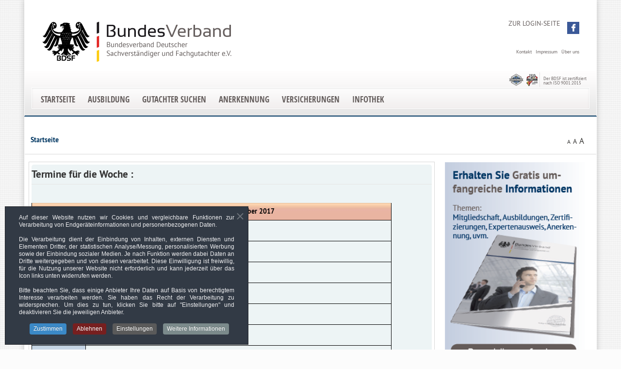

--- FILE ---
content_type: text/html; charset=utf-8
request_url: https://www.bdsf.de/component/jevents/Events%20nach%20Woche/2017/09/11/24?Itemid=1
body_size: 21747
content:
<!DOCTYPE HTML>
<html xmlns="http://www.w3.org/1999/xhtml" xml:lang="de-DE" lang="de-DE"
>
<head>
	<!-- Optimiert mit Easy Frontend SEO Free - Kubik-Rubik Joomla! Erweiterungen - https://kubik-rubik.de/de/efseo-easy-frontend-seo -->
<meta name="sitelock-site-verification" content="8403" />
<base href="https://www.bdsf.de/component/jevents/Events%20nach%20Woche/2017/09/11/24" />
	<meta http-equiv="content-type" content="text/html; charset=utf-8" />
	<meta name="keywords" content="bdsf, bundesverband, sachverständiger, fachgutachter, sachverständigerverband, qualifizierte sachverständige, qualifizierte fachexperten, qualifizierte gutachter" />
	<meta name="robots" content="index, follow" />
	<meta name="description" content="Der Bundesverband Deutscher Sachverständiger und Fachgutachter e.V. ist einer der größten und ältesten Sachverständigenverbände in Deutschland. Er verfügt über ein großes Netzwerk an qualifizierten Sachverständigen und Fachexperten." />
	<meta name="generator" content="BDSF E.V." />
	<title>Bundesverband Deutscher Sachverständiger und Fachgutachter e.V. - Bundesverband Deutscher Sachverständiger und Fachgutachter e.V.</title>
	<link href="https://www.bdsf.de/index.php?option=com_jevents&amp;task=modlatest.rss&amp;format=feed&amp;type=rss&amp;Itemid=1&amp;modid=0" rel="alternate" type="application/rss+xml" title="RSS 2.0" />
	<link href="https://www.bdsf.de/index.php?option=com_jevents&amp;task=modlatest.rss&amp;format=feed&amp;type=atom&amp;Itemid=1&amp;modid=0" rel="alternate" type="application/atom+xml" title="Atom 1.0" />
	<link href="/templates/bdsf/favicon.ico" rel="shortcut icon" type="image/vnd.microsoft.icon" />
	<link href="/media/com_jevents/css/bootstrap.css" rel="stylesheet" type="text/css" />
	<link href="/media/com_jevents/css/bootstrap-responsive.css" rel="stylesheet" type="text/css" />
	<link href="/media/com_jevents/lib_jevmodal/css/jevmodal.css" rel="stylesheet" type="text/css" />
	<link href="/components/com_jevents/assets/css/eventsadmin.css?v=3.6.56" rel="stylesheet" type="text/css" />
	<link href="/components/com_jevents/views/default/assets/css/events_css.css?v=3.6.56" rel="stylesheet" type="text/css" />
	<link href="/components/com_jevents/assets/css/jevcustom.css?v=3.6.56" rel="stylesheet" type="text/css" />
	<link href="/media/modals/css/colorbox1.min.css?v=12.3.5.p" rel="stylesheet" type="text/css" />
	<link href="/modules/mod_slideshowck/themes/default/css/camera.css" rel="stylesheet" type="text/css" />
	<link href="/plugins/content/myshariff/css/shariff.custom.css" rel="stylesheet" type="text/css" media="all" />
	<link href="/plugins/system/cookiespolicynotificationbar/assets/css/cpnb-style.min.css" rel="stylesheet" media="all" type="text/css" />
	<link href="/plugins/system/cookiespolicynotificationbar/assets/css/balloon.min.css" rel="stylesheet" media="all" type="text/css" />
	<style type="text/css">
#camera_wrap_119 .camera_pag_ul li img, #camera_wrap_119 .camera_thumbs_cont ul li > img {height:75px;}
#camera_wrap_119 .camera_caption {
	display: block;
	position: absolute;
}
#camera_wrap_119 .camera_caption > div {
	
}
#camera_wrap_119 .camera_caption > div div.camera_caption_title {
	
}
#camera_wrap_119 .camera_caption > div div.camera_caption_desc {
	
}


/* BEGIN: Cookies Policy Notification Bar - J! system plugin (Powered by: Web357.com) */
.cpnb-outer { border-color: rgba(32, 34, 38, 1); }
.cpnb-outer.cpnb-div-position-top { border-bottom-width: 1px; }
.cpnb-outer.cpnb-div-position-bottom { border-top-width: 1px; }
.cpnb-outer.cpnb-div-position-top-left, .cpnb-outer.cpnb-div-position-top-right, .cpnb-outer.cpnb-div-position-bottom-left, .cpnb-outer.cpnb-div-position-bottom-right { border-width: 1px; }
.cpnb-message { color: #f1f1f3; }
.cpnb-message a { color: #ffffff }
.cpnb-button, .cpnb-button-ok, .cpnb-m-enableAllButton { -webkit-border-radius: 4px; -moz-border-radius: 4px; border-radius: 4px; font-size: 12px; color: #ffffff; background-color: rgba(59, 137, 199, 1); }
.cpnb-button:hover, .cpnb-button:focus, .cpnb-button-ok:hover, .cpnb-button-ok:focus, .cpnb-m-enableAllButton:hover, .cpnb-m-enableAllButton:focus { color: #ffffff; background-color: rgba(49, 118, 175, 1); }
.cpnb-button-decline, .cpnb-button-delete, .cpnb-button-decline-modal, .cpnb-m-DeclineAllButton { color: #ffffff; background-color: rgba(119, 31, 31, 1); }
.cpnb-button-decline:hover, .cpnb-button-decline:focus, .cpnb-button-delete:hover, .cpnb-button-delete:focus, .cpnb-button-decline-modal:hover, .cpnb-button-decline-modal:focus, .cpnb-m-DeclineAllButton:hover, .cpnb-m-DeclineAllButton:focus { color: #ffffff; background-color: rgba(175, 38, 20, 1); }
.cpnb-button-cancel, .cpnb-button-reload, .cpnb-button-cancel-modal { color: #ffffff; background-color: rgba(90, 90, 90, 1); }
.cpnb-button-cancel:hover, .cpnb-button-cancel:focus, .cpnb-button-reload:hover, .cpnb-button-reload:focus, .cpnb-button-cancel-modal:hover, .cpnb-button-cancel-modal:focus { color: #ffffff; background-color: rgba(54, 54, 54, 1); }
.cpnb-button-settings, .cpnb-button-settings-modal { color: #ffffff; background-color: rgba(90, 90, 90, 1); }
.cpnb-button-settings:hover, .cpnb-button-settings:focus, .cpnb-button-settings-modal:hover, .cpnb-button-settings-modal:focus { color: #ffffff; background-color: rgba(54, 54, 54, 1); }
.cpnb-button-more-default, .cpnb-button-more-modal { color: #ffffff; background-color: rgba(123, 138, 139, 1); }
.cpnb-button-more-default:hover, .cpnb-button-more-modal:hover, .cpnb-button-more-default:focus, .cpnb-button-more-modal:focus { color: #ffffff; background-color: rgba(105, 118, 119, 1); }
.cpnb-m-SaveChangesButton { color: #ffffff; background-color: rgba(133, 199, 136, 1); }
.cpnb-m-SaveChangesButton:hover, .cpnb-m-SaveChangesButton:focus { color: #ffffff; background-color: rgba(96, 153, 100, 1); }
@media only screen and (max-width: 600px) {
.cpnb-left-menu-toggle::after, .cpnb-left-menu-toggle-button {
content: "Categories";
}
}
/* custom css */
.cpnb-manager-modal-left {width: 33%;top: 80px;}
.cpnb-manager-modal-right {
	margin-top: 30px;
	margin-left: 36%;
	width: auto;
	padding: 15px 15px 15px 15px;
	background-color: #f7f7f7;
	border-left: 2px #ebebeb solid;
}
table.gdpr-table {
	width: 100%;
	background-color: #fff;
	border-radius: 0px;
	color: #555;
	border-collapse: separate;
	border-spacing: 0;
	border-width: 1px 0 0 1px;
	margin: 0px;
	padding: 0px;
}
table.gdpr-table.nofirst {margin-top: 10px;}
table.gdpr-table td, table.gdpr-table th {border-width: 0 1px 1px 0;}
table.gdpr-table,
table.gdpr-table tr td,
table.gdpr-table tr th {
	background-color: #fff;
	border-color: #eee;
	font-size: 0.875em;
	padding: 0.25em 0.5em;
}
table.gdpr-table td, table.gdpr-table th {border: 1px solid rgba(238, 238, 238);}
table.gdpr-table tr th {text-align: left;width: 30%;}
table.gdpr-table tr td {text-align: left;}
table.gdpr-table td.title, table.gdpr-table th.title {background-color: #f4f4f4;}

/* END: Cookies Policy Notification Bar - J! system plugin (Powered by: Web357.com) */

	</style>
	<script type="application/json" class="joomla-script-options new">{"csrf.token":"aedf03311b395bf7ad651f46bf462250","system.paths":{"root":"","base":""},"rl_modals":{"class":"modal_link","defaults":{"opacity":"0.8","arrowKey":"0","slideshow":"1","current":"{current} \/ {total}","previous":"zur\u00fcck","next":"weiter","close":"schlie\u00dfen","xhrError":"Dieser Inhalt konnte nicht geladen werden.","imgError":"Dies Bild konnte nicht geladen werden."},"auto_correct_size":1,"auto_correct_size_delay":0,"disable_background_scrolling":0,"disable_on_mobile":0,"disable_on_mobile_splash":0,"mobile_max_width":767,"open_by_url":null}}</script>
	<script src="/media/system/js/core.js?954bea54b4a56f8bcca2135babfd2308" type="text/javascript"></script>
	<script src="/media/jui/js/jquery.min.js?954bea54b4a56f8bcca2135babfd2308" type="text/javascript"></script>
	<script src="/media/jui/js/jquery-noconflict.js?954bea54b4a56f8bcca2135babfd2308" type="text/javascript"></script>
	<script src="/media/jui/js/jquery-migrate.min.js?954bea54b4a56f8bcca2135babfd2308" type="text/javascript"></script>
	<script src="/components/com_jevents/assets/js/jQnc.js?v=3.6.56" type="text/javascript"></script>
	<script src="/media/jui/js/bootstrap.min.js?954bea54b4a56f8bcca2135babfd2308" type="text/javascript"></script>
	<script src="/media/com_jevents/lib_jevmodal/js/jevmodal.js" type="text/javascript"></script>
	<script src="/media/modals/js/jquery.touchSwipe.min.js" type="text/javascript"></script>
	<script src="/media/modals/js/jquery.modals.min.js?v=12.3.5.p" type="text/javascript"></script>
	<script src="/media/modals/js/script.min.js?v=12.3.5.p" type="text/javascript"></script>
	<script src="/media/jui/js/jquery.ui.core.min.js?954bea54b4a56f8bcca2135babfd2308" type="text/javascript"></script>
	<script src="/media/jui/js/jquery.ui.sortable.min.js?954bea54b4a56f8bcca2135babfd2308" type="text/javascript"></script>
	<script src="https://www.bdsf.de/templates/bdsf/js/jquery/jquery-ui-addons.js" type="text/javascript"></script>
	<script src="/media/com_slideshowck/assets/camera.min.js?ver=2.3.14" type="text/javascript"></script>
	<script src="/plugins/content/myshariff/js/shariff.min.js" type="text/javascript"></script>
	<script src="/plugins/system/cookiespolicynotificationbar/assets/js/cookies-policy-notification-bar.min.js" type="text/javascript"></script>
	<script type="text/javascript">
function jevPopover(selector, container) {
	var uikitoptions = {"title":"","pos":"top","delay":150,"delayHide":200,"offset":20,"animation":"uk-animation-fade","duration":100,"cls":"uk-active uk-card uk-card-default uk-padding-remove  uk-background-default","clsPos":"uk-tooltip","mode":"hover,focus","container":"#jevents_body"}; 
	var bsoptions = {"animation":false,"html":true,"placement":"top","selector":false,"title":"","trigger":"hover focus","content":"","delay":{"show":150,"hide":150},"container":"#jevents_body","mouseonly":false};
	uikitoptions.container = container;
	bsoptions.container = container;
	
	if (bsoptions.mouseonly && 'ontouchstart' in document.documentElement) {
		return;
	}
	if (jQuery(selector).length){
		try {
			ys_setuppopover(selector, uikitoptions);
		}
		catch (e) {
			if ('bootstrap' != "uikit"  || typeof UIkit == 'undefined' ) {
			// Do not use this for YooTheme Pro templates otherwise you get strange behaviour!
				if (jQuery(selector).popover )
				{	
					// set data-title and data-content if not set or empty		
					var hoveritems = document.querySelectorAll(selector);
					hoveritems.forEach(function (hoveritem) {
						var title = hoveritem.getAttribute('data-original-title') || hoveritem.getAttribute('title')  || '';
						var body = hoveritem.getAttribute('data-original-content') || hoveritem.getAttribute('data-content') || '';
						if (body == '')
						{
							//hoveritem.setAttribute('data-original-content', 'hello kitty!');
							//hoveritem.setAttribute('data-content', 'hello kitty!');
						}
					});
					jQuery(selector).popover(bsoptions);
				}
				else 
				{
					if ('bootstrap' != "uikit")
					{
						alert("problem with popovers!  Failed to load Bootstrap popovers");
					}
					else 
					{
						alert("problem with popovers! Failed to load UIkit popovers");
					}
				}
			}
			else 
			{
				// Fall back to native uikit
				var hoveritems = document.querySelectorAll(selector);
				hoveritems.forEach(function (hoveritem) {
					var title = hoveritem.getAttribute('data-yspoptitle') || hoveritem.getAttribute('data-original-title') || hoveritem.getAttribute('title');
					var body = hoveritem.getAttribute('data-yspopcontent') || hoveritem.getAttribute('data-content') || hoveritem.getAttribute('data-bs-content') || '';
					var options = hoveritem.getAttribute('data-yspopoptions') || uikitoptions;
					if (typeof options == 'string') {
						options = JSON.parse(options);
					}
					/*
					var phtml = '<div class="uk-card uk-card-default uk-padding-remove uk-background-default" style="width:max-content;border-top-left-radius: 5px;border-top-right-radius: 5px;">' +
					(title != '' ? '<div class="uk-text-emphasis">' + title + '</div>' : '') +
					(body != '' ? '<div class="uk-card-body uk-text-secondary uk-padding-small" style="width:max-content">' + body + '</div>' : '') +
					'</div>';
					*/						
					var phtml = '' +
					(title != '' ? title.replace("jevtt_title", "uk-card-title uk-text-emphasis uk-padding-small").replace(/color:#(.*);/,'color:#$1!important;')  : '') +
					(body != '' ?  body.replace("jevtt_text", "uk-card-body uk-padding-small uk-text-secondary  uk-background-default")  : '') +
					'';
					options.title = phtml;
					
					if (hoveritem.hasAttribute('title')) {
						hoveritem.removeAttribute('title');
					}
			
					UIkit.tooltip(hoveritem, options);
				});
			}	
		}
	}
}
document.addEventListener('DOMContentLoaded', function()
{
	try {
		jevPopover('.hasjevtip', '#jevents_body');
	}
	catch (e) 
	{
	}
});
(function($) {
	if (typeof $.fn.popover == 'undefined')
	{
		// bootstrap popovers not used or loaded
		return;
	}

    var oldHide = $.fn.popover.Constructor.prototype.hide || false;

    $.fn.popover.Constructor.prototype.hide = function() {
		var bootstrap5 = false;
		var bootstrap4 = false;
		try {
	        var testClass = window.bootstrap.Tooltip || window.bootstrap.Modal;
	        var bsVersion = testClass.VERSION.substr(0,1);

		    bootstrap5 = bsVersion >= 5;
		    bootstrap4 = bsVersion >= 4 && !bootstrap5;
		} catch (e) {
		}
        var bootstrap3 = window.jQuery && (typeof jQuery().emulateTransitionEnd == 'function');
        // Bootstrap  3+         
        if (this.config || bootstrap4 || bootstrap3 || bootstrap5)
        {
            //- This is not needed for recent versions of Bootstrap 4
            /*
	        if (this.config.container == '#jevents_body' && this.config.trigger.indexOf('hover') >=0) {
	            var that = this;
	            // try again after what would have been the delay
	            setTimeout(function() {
	                return that.hide.call(that, arguments);
	            }, that.config.delay.hide);
	            return;
	        }
	        */
        }
        // Earlier Bootstraps 
        else
        {
	        if (this.options.container == '#jevents_body' && this.options.trigger.indexOf('hover') >=0  && this.tip().is(':hover')) {
	            var that = this;
	            // try again after what would have been the delay
	            setTimeout(function() {
	                try {
	                    return that.hide.call(that, arguments);
	                }
	                catch (e) 
	                {
	                }
	            }, that.options.delay.hide);
	            return;
	        }
        }
        if ( oldHide )
        {
            oldHide.call(this, arguments);
        }
    };

})(jQuery);
		jQuery(document).ready(function(){
			new Slideshowck('#camera_wrap_119', {
				height: '65%',
				minHeight: '150',
				pauseOnClick: false,
				hover: 0,
				fx: 'simpleFade',
				loader: 'none',
				pagination: 0,
				thumbnails: 0,
				thumbheight: 75,
				thumbwidth: 100,
				time: 5000,
				transPeriod: 2000,
				alignment: 'center',
				autoAdvance: 1,
				mobileAutoAdvance: 1,
				portrait: 0,
				barDirection: 'leftToRight',
				imagePath: '/media/com_slideshowck/images/',
				lightbox: 'mediaboxck',
				fullpage: 0,
				mobileimageresolution: '0',
				navigationHover: false,
				mobileNavHover: false,
				navigation: false,
				playPause: false,
				barPosition: 'bottom',
				responsiveCaption: 0,
				keyboardNavigation: 0,
				titleInThumbs: 0,
				container: ''
		});
}); 
jQuery(document).ready( function() { var div = jQuery('.shariff'); new Shariff(div); } );

// BEGIN: Cookies Policy Notification Bar - J! system plugin (Powered by: Web357.com)
var cpnb_config = {"w357_joomla_caching":"0","w357_position":"bottom-left","w357_show_close_x_icon":"1","w357_hide_after_time":"display_always","w357_duration":"60","w357_animate_duration":"1000","w357_limit":"0","w357_message":"\u003Cp style=\u0022text-align: justify\u0022\u003E\u003Cstrong\u003EAuf dieser Website nutzen wir Cookies und vergleichbare Funktionen zur Verarbeitung von Endgeräteinformationen und personenbezogenen Daten.\u003C\/strong\u003E\u003C\/p\u003E\u003Cbr\/\u003E\u003Cp style=\u0022text-align: justify\u0022\u003EDie Verarbeitung dient der Einbindung von Inhalten, externen Diensten und Elementen Dritter, der statistischen Analyse\/Messung, personalisierten Werbung sowie der Einbindung sozialer Medien. Je nach Funktion werden dabei Daten an Dritte weitergegeben und von diesen verarbeitet. Diese Einwilligung ist freiwillig, für die Nutzung unserer Website nicht erforderlich und kann jederzeit über das Icon links unten widerrufen werden.\u003C\/p\u003E\u003Cbr\/\u003E\u003Cp style=\u0022text-align: justify\u0022\u003EBitte beachten Sie, dass einige Anbieter Ihre Daten auf Basis von berechtigtem Interesse verarbeiten werden. Sie haben das Recht der Verarbeitung zu widersprechen. Um dies zu tun, klicken Sie bitte auf \u003Cstrong\u003E\u0022Einstellungen\u0022\u003C\/strong\u003E und deaktivieren Sie die jeweiligen Anbieter.\u003Cp\u003E","w357_display_ok_btn":"1","w357_buttonText":"Zustimmen","w357_display_decline_btn":"1","w357_buttonDeclineText":"Ablehnen","w357_display_cancel_btn":"0","w357_buttonCancelText":"Schließen","w357_display_settings_btn":"1","w357_buttonSettingsText":"Einstellungen","w357_buttonMoreText":"Weitere Informationen","w357_buttonMoreLink":"","w357_display_more_info_btn":"1","w357_fontColor":"#f1f1f3","w357_linkColor":"#ffffff","w357_fontSize":"12px","w357_backgroundColor":"rgba(50, 58, 69, 1)","w357_borderWidth":"1","w357_body_cover":"1","w357_overlay_state":"0","w357_overlay_color":"rgba(10, 10, 10, 0.3)","w357_height":"auto","w357_cookie_name":"cookiesDirective","w357_link_target":"_self","w357_popup_width":"800","w357_popup_height":"600","w357_customText":"\u003Ch1\u003EVereinbarung zur Verwendung von Cookies\u003C\/h1\u003E\r\n\u003Chr \/\u003E\r\n\u003Ch3\u003EAllgemeine Verwendung\u003C\/h3\u003E\r\n\u003Cp\u003EWir verwenden Cookies, Tracking Pixels und ähnliche Technologien auf unserer Website. Cookies sind kleine Dateien, die von uns erstellt und auf Ihrem Gerät gespeichert werden. Unsere Website verwendet Cookies, die von uns oder von Dritten zu verschiedenen Zwecken im Rahmen der Verwendung und Funktionalität einschließlich der Personalisierung unserer Website abgelegt werden. Es ist möglich, dass Cookies verwendet werden, um zu nachzuvollziehen, wie Sie die Website verwenden und so zielgerichtete Werbung anzuzeigen.\u003Cbr \/\u003E\u003Cbr \/\u003E\u003C\/p\u003E\r\n\u003Ch3\u003EDritt-Anbieter\u003C\/h3\u003E\r\n\u003Cp\u003EUnsere Website nutzt verschiedene Dienste von Dritt-Anbietern. Wenn Sie auf unserer Website sind, können diese Dienste anonyme Cookies im Browser des Benutzers ablegen und diese Cookies mit in der Cookie-Datei des Besuchers speichern. Im folgenden eine Liste einiger derartiger Dienste: Google, Facebook, Sicherheits-Software wie z.B. Firewalls, Datenanalyse-Unternehmen und Anbieter von Internetzugängen. Diese Dienste sammeln möglicherweise auch anonyme Identifizierungsmerkmale wie die IP-Adresse, den HTTP-Referrer, die eindeutige Geräte-Kennung und andere nicht-persönliche Informationen zur Identifizierung sowie Server Logfiles.\u003Cbr \/\u003E\u003Cbr \/\u003E\u003C\/p\u003E\r\n\u003Ch3\u003EVerwendung von Schriftarten\u003C\/h3\u003E\r\n\u003Cp\u003EWir verwenden Google Webfonts und Font Awesome Icons. Alle Schriftarten sind lokal in unserer Webseite integriert. Das heisst, es werden keine Daten erhoben, gespeichert oder an dritte weitergeleitet.\u003C\/p\u003E\r\n\u003Chr \/\u003E","w357_more_info_btn_type":"custom_text","w357_blockCookies":"1","w357_autoAcceptAfterScrolling":"0","w357_numOfScrolledPixelsBeforeAutoAccept":"300","w357_reloadPageAfterAccept":"1","w357_enableConfirmationAlerts":"1","w357_enableConfirmationAlertsForAcceptBtn":0,"w357_enableConfirmationAlertsForDeclineBtn":1,"w357_enableConfirmationAlertsForDeleteBtn":1,"w357_confirm_allow_msg":"Hiermit erlauben Sie, dass diese Website in diesem Browser Cookies setzen und verwenden darf. Sind Sie sicher, dass Sie diese Funktion aktivieren und erlauben möchten?","w357_confirm_delete_msg":"Hiermit löschen Sie die von dieser Website in diesem Browser gesetzen Cookies. Sind Sie sicher, dass Sie alle Cookies dieser Website deaktivieren und löschen möchten?","w357_show_in_iframes":"0","w357_shortcode_is_enabled_on_this_page":0,"w357_base_url":"https:\/\/www.bdsf.de\/","w357_current_url":"https:\/\/www.bdsf.de\/component\/jevents\/Events%20nach%20Woche\/2017\/09\/11\/24","w357_always_display":"0","w357_show_notification_bar":true,"w357_expiration_cookieSettings":"365","w357_expiration_cookieAccept":"365","w357_expiration_cookieDecline":"180","w357_expiration_cookieCancel":"3","w357_accept_button_class_notification_bar":"cpnb-accept-btn","w357_decline_button_class_notification_bar":"cpnb-decline-btn","w357_cancel_button_class_notification_bar":"cpnb-cancel-btn","w357_settings_button_class_notification_bar":"cpnb-settings-btn","w357_moreinfo_button_class_notification_bar":"cpnb-moreinfo-btn","w357_accept_button_class_notification_bar_modal_window":"cpnb-accept-btn-m","w357_decline_button_class_notification_bar_modal_window":"cpnb-decline-btn-m","w357_save_button_class_notification_bar_modal_window":"cpnb-save-btn-m","w357_buttons_ordering":"[\u0022ok\u0022,\u0022decline\u0022,\u0022cancel\u0022,\u0022settings\u0022,\u0022moreinfo\u0022]"};
// END: Cookies Policy Notification Bar - J! system plugin (Powered by: Web357.com)


// BEGIN: Cookies Policy Notification Bar - J! system plugin (Powered by: Web357.com)
var cpnb_cookiesCategories = {"cookie_categories_group0":{"cookie_category_id":"required-cookies","cookie_category_name":"Essenziell","cookie_category_description":"\u003Ch3\u003E\u003Cb\u003E\u003Cu\u003EEssenziell\u003C\/u\u003E\u003C\/b\u003E\u003C\/h3\u003E\r\n\u003Cp\u003EDiese Technologien sind erforderlich, um die Kernfunktionalität der Webseite zu aktivieren.\u003C\/p\u003E\r\n\u003C!-- CMS Joomla --\u003E\r\n\u003Ctable class=\u0022gdpr-table\u0022 cellpadding=\u00220\u0022 cellspacing=\u00220\u0022 border=\u00220\u0022\u003E\r\n\u003Ctbody\u003E\r\n\u003Ctr\u003E\u003Ctd colspan=\u00222\u0022 class=\u0022title\u0022\u003E\u003Cstrong\u003EJoomla\u003C\/strong\u003E\u003Cbr\/\u003E\u003Ci\u003EDies ist ein Content-Management-System.\u003C\/i\u003E\u003C\/td\u003E\u003C\/tr\u003E\r\n\u003Ctr\u003E\u003Cth\u003EGenutzte Technologien\u003C\/th\u003E\u003Ctd\u003ESession-Cookie\u003C\/td\u003E\u003C\/tr\u003E\r\n\u003Ctr\u003E\u003Cth\u003EErhobene Daten\u003C\/th\u003E\u003Ctd\u003EEs werden keine Benutzerdaten gesammelt\u003C\/td\u003E\u003C\/tr\u003E\r\n\u003Ctr\u003E\u003Cth\u003EDatenempfänger\u003C\/th\u003E\u003Ctd\u003EEigentümer dieser Website\u003C\/td\u003E\u003C\/tr\u003E\r\n\u003Ctr\u003E\u003Cth\u003EOrt der Verarbeitung\u003C\/th\u003E\u003Ctd\u003EEigener Server (Lokale installation)\u003C\/td\u003E\u003C\/tr\u003E\r\n\u003Ctr\u003E\u003Cth\u003ERechtsgrundlage\u003C\/th\u003E\u003Ctd\u003EArt. 6 Abs. 1 s. 1 lit. a DSGVO\u003C\/td\u003E\u003C\/tr\u003E\r\n\u003C!-- JQuery --\u003E\r\n\u003Ctr\u003E\u003Ctd colspan=\u00222\u0022 class=\u0022title\u0022\u003E\u003Cstrong\u003EjQuery\u003C\/strong\u003E\u003Cbr\/\u003E\u003Ci\u003EDies ist ein JavaScript-Bibliotheksdienst.\u003C\/i\u003E\u003C\/td\u003E\u003C\/tr\u003E\r\n\u003Ctr\u003E\u003Cth\u003EGenutzte Technologien\u003C\/th\u003E\u003Ctd\u003ECookies\u003C\/td\u003E\u003C\/tr\u003E\r\n\u003Ctr\u003E\u003Cth\u003EErhobene Daten\u003C\/th\u003E\u003Ctd\u003ELog file Daten\u003C\/td\u003E\u003C\/tr\u003E\r\n\u003Ctr\u003E\u003Cth\u003EDatenempfänger\u003C\/th\u003E\u003Ctd\u003EEigentümer dieser Website\u003C\/td\u003E\u003C\/tr\u003E\r\n\u003Ctr\u003E\u003Cth\u003EOrt der Verarbeitung\u003C\/th\u003E\u003Ctd\u003EEigener Server (Lokale installation)\u003C\/td\u003E\u003C\/tr\u003E\r\n\u003Ctr\u003E\u003Cth\u003ERechtsgrundlage\u003C\/th\u003E\u003Ctd\u003EArt. 6 Abs. 1 s. 1 lit. a DSGVO\u003C\/td\u003E\u003C\/tr\u003E\r\n\u003C!-- GDPR --\u003E\r\n\u003Ctr\u003E\u003Ctd colspan=\u00222\u0022 class=\u0022title\u0022\u003E\r\n\t\u003Cstrong\u003EGDPR Cookie Consent\u003C\/strong\u003E\u003Cbr\/\u003E\r\n\t\u003Ci\u003EDies ist ein Zustimmungsverwaltungsdienst (dieses Modul).\u003Cbr\/\u003E\r\n\tEinhaltung gesetzlicher Verpflichtungen! Speicherung der Einwilligung (diese Aufzeichnung gilt nicht als personenbezogene Daten).\u003C\/i\u003E\r\n\u003C\/td\u003E\u003C\/tr\u003E\r\n\u003Ctr\u003E\u003Cth\u003EGenutzte Technologien\u003C\/th\u003E\u003Ctd\u003ELocal storage, Cookies\u003C\/td\u003E\u003C\/tr\u003E\r\n\u003Ctr\u003E\u003Cth\u003EErhobene Daten\u003C\/th\u003E\u003Ctd\u003EIP-Adresse, Datum\/Uhrzeit der Einwilligung\u003C\/td\u003E\u003C\/tr\u003E\r\n\u003Ctr\u003E\u003Cth\u003EDatenempfänger\u003C\/th\u003E\u003Ctd\u003EEigentümer dieser Website\u003C\/td\u003E\u003C\/tr\u003E\r\n\u003Ctr\u003E\u003Cth\u003EOrt der Verarbeitung\u003C\/th\u003E\u003Ctd\u003EEigener Server (Lokale installation)\u003C\/td\u003E\u003C\/tr\u003E\r\n\u003Ctr\u003E\u003Cth\u003ERechtsgrundlage\u003C\/th\u003E\u003Ctd\u003EArt. 6 Abs. 1 s. 1 lit. a DSGVO\u003C\/td\u003E\u003C\/tr\u003E\r\n\u003C!-- Matomo --\u003E\r\n\u003Ctr\u003E\u003Ctd colspan=\u00222\u0022 class=\u0022title\u0022\u003E\u003Cstrong\u003EMatomo (ehemals Piwik)\u003C\/strong\u003E\u003Cbr\/\u003E\u003Ci\u003EDas ist ein Open-Source Webanalysedienst.\u003C\/i\u003E\u003C\/td\u003E\u003C\/tr\u003E\r\n\u003Ctr\u003E\u003Cth\u003EDatenverarbeitungszweck\u003C\/th\u003E\u003Ctd\u003EAnalyse, Optimierung\u003C\/td\u003E\u003C\/tr\u003E\r\n\u003Ctr\u003E\u003Cth\u003EGenutzte Technologien\u003C\/th\u003E\u003Ctd\u003ECookies, Fingerabdruck\u003C\/td\u003E\u003C\/tr\u003E\r\n\u003Ctr\u003E\u003Cth\u003EErhobene Daten\u003C\/th\u003E\u003Ctd\u003Esiehe Details\u003C\/td\u003E\u003C\/tr\u003E\r\n\u003Ctr\u003E\u003Cth\u003EDatenempfänger\u003C\/th\u003E\u003Ctd\u003EEigentümer dieser Website\u003C\/td\u003E\u003C\/tr\u003E\r\n\u003Ctr\u003E\u003Cth\u003EOrt der Verarbeitung\u003C\/th\u003E\u003Ctd\u003EEigener Server (Lokale installation)\u003C\/td\u003E\u003C\/tr\u003E\r\n\u003Ctr\u003E\u003Cth\u003ERechtsgrundlage\u003C\/th\u003E\u003Ctd\u003EArt. 6 Abs. 1 s. 1 lit. a DSGVO\u003C\/td\u003E\u003C\/tr\u003E\r\n\u003Ctr\u003E\u003Ctd colspan=\u00222\u0022\u003E\u003Ci\u003EDetails siehe \u003Ca href=\u0022\/datenschutz\u0022 target=\u0022_blank\u0022 rel=\u0022noopener\u0022\u003EDatenschutzerklärung\u003C\/a\u003E\u003C\/i\u003E\u003C\/td\u003E\u003C\/tr\u003E\r\n\u003C!-- Fontawesome --\u003E\r\n\u003Ctr\u003E\u003Ctd colspan=\u00222\u0022 class=\u0022title\u0022\u003E\u003Cstrong\u003EFontawesome\u003C\/strong\u003E\u003Cbr\/\u003E\u003Ci\u003EDies ist ein Service-Toolkit-Service für Schriftarten und Symbole.\u003C\/i\u003E\u003C\/td\u003E\u003C\/tr\u003E\r\n\u003Ctr\u003E\u003Cth\u003EDatenverarbeitungszweck\u003C\/th\u003E\u003Ctd\u003EBereitstellung von Schriftarten\u003C\/td\u003E\u003C\/tr\u003E\r\n\u003Ctr\u003E\u003Cth\u003EGenutzte Technologien\u003C\/th\u003E\u003Ctd\u003ELokale installation\u003C\/td\u003E\u003C\/tr\u003E\r\n\u003Ctr\u003E\u003Cth\u003EErhobene Daten\u003C\/th\u003E\u003Ctd\u003EEs werden keine Benutzerdaten gesammelt\u003C\/td\u003E\u003C\/tr\u003E\r\n\u003Ctr\u003E\u003Cth\u003EDatenempfänger\u003C\/th\u003E\u003Ctd\u003EEigentümer dieser Website\u003C\/td\u003E\u003C\/tr\u003E\r\n\u003Ctr\u003E\u003Cth\u003EOrt der Verarbeitung\u003C\/th\u003E\u003Ctd\u003EEigener Server (Lokale installation)\u003C\/td\u003E\u003C\/tr\u003E\r\n\u003Ctr\u003E\u003Cth\u003ERechtsgrundlage\u003C\/th\u003E\u003Ctd\u003EArt. 6 Abs. 1 s. 1 lit. a DSGVO\u003C\/td\u003E\u003C\/tr\u003E\r\n\u003C!-- Google Webfonts --\u003E\r\n\u003Ctr\u003E\u003Ctd colspan=\u00222\u0022 class=\u0022title\u0022\u003E\u003Cstrong\u003EGoogle Webfonts\u003C\/strong\u003E\u003Cbr\/\u003E\u003Ci\u003EDies ist eine Sammlung von Schriftarten für den kommerziellen und persönlichen Gebrauch.\u003C\/i\u003E\u003C\/td\u003E\u003C\/tr\u003E\r\n\u003Ctr\u003E\u003Cth\u003EVerarbeitungsunternehmen\u003C\/th\u003E\u003Ctd\u003EEigentümer dieser Website\u003C\/td\u003E\u003C\/tr\u003E\r\n\u003Ctr\u003E\u003Cth\u003EDatenverarbeitungszweck\u003C\/th\u003E\u003Ctd\u003EBereitstellung von Schriftarten\u003C\/td\u003E\u003C\/tr\u003E\r\n\u003Ctr\u003E\u003Cth\u003EGenutzte Technologien\u003C\/th\u003E\u003Ctd\u003ELokale installation\u003C\/td\u003E\u003C\/tr\u003E\r\n\u003Ctr\u003E\u003Cth\u003EErhobene Daten\u003C\/th\u003E\u003Ctd\u003EEs werden keine Benutzerdaten gesammelt\u003C\/td\u003E\u003C\/tr\u003E\r\n\u003Ctr\u003E\u003Cth\u003EDatenempfänger\u003C\/th\u003E\u003Ctd\u003EEigentümer dieser Website\u003C\/td\u003E\u003C\/tr\u003E\r\n\u003Ctr\u003E\u003Cth\u003EOrt der Verarbeitung\u003C\/th\u003E\u003Ctd\u003EEigener Server (Lokale installation)\u003C\/td\u003E\u003C\/tr\u003E\r\n\u003Ctr\u003E\u003Cth\u003ERechtsgrundlage\u003C\/th\u003E\u003Ctd\u003EArt. 6 Abs. 1 s. 1 lit. a DSGVO\u003C\/td\u003E\u003C\/tr\u003E\r\n\u003Ctr\u003E\u003Ctd colspan=\u00222\u0022\u003E\u003Ci\u003EDetails siehe \u003Ca href=\u0022\/datenschutz\u0022 target=\u0022_blank\u0022 rel=\u0022noopener\u0022\u003EDatenschutzerklärung\u003C\/a\u003E\u003C\/i\u003E\u003C\/td\u003E\u003C\/tr\u003E\r\n\u003C!-- Google Maps --\u003E\r\n\u003Ctr\u003E\u003Ctd colspan=\u00222\u0022 class=\u0022title\u0022\u003E\u003Cstrong\u003EGoogle Maps\u003C\/strong\u003E\u003Cbr\/\u003E\u003Ci\u003EDies ist ein Web-Mapping-Dienst.\u003C\/i\u003E\u003C\/td\u003E\u003C\/tr\u003E\r\n\u003Ctr\u003E\u003Cth\u003EVerarbeitungsunternehmen\u003C\/th\u003E\u003Ctd\u003EGoogle Ireland Limited\u003C\/td\u003E\u003C\/tr\u003E\r\n\u003Ctr\u003E\u003Cth\u003EDatenverarbeitungszweck\u003C\/th\u003E\u003Ctd\u003EKarten anzeigen\u003C\/td\u003E\u003C\/tr\u003E\r\n\u003Ctr\u003E\u003Cth\u003EGenutzte Technologien\u003C\/th\u003E\u003Ctd\u003ECookies, Javascripte\u003C\/td\u003E\u003C\/tr\u003E\r\n\u003Ctr\u003E\u003Cth\u003EErhobene Daten\u003C\/th\u003E\u003Ctd\u003Esiehe Details\u003C\/td\u003E\u003C\/tr\u003E\r\n\u003Ctr\u003E\u003Cth\u003EDatenempfänger\u003C\/th\u003E\u003Ctd\u003EGoogle Ireland Limited, Google LLC, Alphabet Inc.\u003C\/td\u003E\u003C\/tr\u003E\r\n\u003Ctr\u003E\u003Cth\u003EOrt der Verarbeitung\u003C\/th\u003E\u003Ctd\u003EEuropäische Union\u003C\/td\u003E\u003C\/tr\u003E\r\n\u003Ctr\u003E\u003Cth\u003ERechtsgrundlage\u003C\/th\u003E\u003Ctd\u003EArt. 6 Abs. 1 s. 1 lit. a DSGVO\u003C\/td\u003E\u003C\/tr\u003E\r\n\u003Ctr\u003E\u003Ctd colspan=\u00222\u0022\u003E\u003Ci\u003EDetails siehe \u003Ca href=\u0022\/datenschutz\u0022 target=\u0022_blank\u0022 rel=\u0022noopener\u0022\u003EDatenschutzerklärung\u003C\/a\u003E\u003C\/i\u003E\u003C\/td\u003E\u003C\/tr\u003E\r\n\u003C\/tbody\u003E\r\n\u003C\/table\u003E","cookie_category_checked_by_default":"2","cookie_category_status":"1"},"cookie_categories_group1":{"cookie_category_id":"social-media-cookies","cookie_category_name":"Social Media","cookie_category_description":"\u003Ch3\u003E\u003Cb\u003E\u003Cu\u003ESocial Media\u003C\/u\u003E\u003C\/b\u003E\u003C\/h3\u003E\r\n\u003Cp style=\u0022text-align:justify\u0022\u003EDiese Cookies ermöglichen es Ihnen, Website-Inhalte mit Social-Media-Plattformen (z.B. Facebook, Twitter, Instagram) zu teilen.\u003C\/br\u003E\r\nDie Cookies werden nur dann aktiviert, wenn man gezielt auf einen Social Media Button z.B. Facebook klickt.\u003C\/p\u003E\r\n\u003Cp style=\u0022text-align:justify\u0022\u003EVorher wird \u003Cu\u003Ekein\u003C\/u\u003E Cookie gesetzt und \u003Cu\u003Ekeine\u003C\/u\u003E Daten übertragen. Zum Schutz das dem so ist, verwenden wir das Social Media Shariff Plugin.\u003C\/p\u003E\r\n\u003C!-- Facebook Plugin --\u003E\r\n\u003Ctable class=\u0022gdpr-table\u0022 cellpadding=\u00220\u0022 cellspacing=\u00220\u0022 border=\u00220\u0022\u003E\r\n\u003Ctbody\u003E\r\n\u003Ctr\u003E\u003Ctd colspan=\u00222\u0022\u003E\u003Cstrong\u003EFacebook Plugin\u003C\/strong\u003E\u003Cbr\/\u003E\u003Ci\u003EHierbei handelt es sich um ein Social Plug-In von Facebook, das die Einbindung von Facebook-Inhalten auf Websites von Drittanbietern ermöglicht (Facebook Like\/Share Button).\u003C\/i\u003E\u003C\/td\u003E\u003C\/tr\u003E\r\n\u003Ctr\u003E\u003Cth\u003EVerarbeitungsunternehmen\u003C\/th\u003E\u003Ctd\u003EFacebook Ireland Limited\u003C\/td\u003E\u003C\/tr\u003E\r\n\u003Ctr\u003E\u003Cth\u003EDatenverarbeitungszweck\u003C\/th\u003E\u003Ctd\u003EIntegration von Facebook-Funktionen, Werbung, Personalisierung, Optimierung\u003C\/td\u003E\u003C\/tr\u003E\r\n\u003Ctr\u003E\u003Cth\u003EGenutzte Technologien\u003C\/th\u003E\u003Ctd\u003ECookies\u003C\/td\u003E\u003C\/tr\u003E\r\n\u003Ctr\u003E\u003Cth\u003EErhobene Daten\u003C\/th\u003E\u003Ctd\u003Esiehe Details\u003C\/td\u003E\u003C\/tr\u003E\r\n\u003Ctr\u003E\u003Cth\u003EDatenempfänger\u003C\/th\u003E\u003Ctd\u003EFacebook Inc., Facebook Ireland Limited\u003C\/td\u003E\u003C\/tr\u003E\r\n\u003Ctr\u003E\u003Cth\u003EOrt der Verarbeitung\u003C\/th\u003E\u003Ctd\u003EEuropäische Union\u003C\/td\u003E\u003C\/tr\u003E\r\n\u003Ctr\u003E\u003Cth\u003ERechtsgrundlage\u003C\/th\u003E\u003Ctd\u003EArt. 6 Abs. 1 s. 1 lit. a DSGVO\u003C\/td\u003E\u003C\/tr\u003E\r\n\u003Ctr\u003E\u003Ctd colspan=\u00222\u0022\u003E\u003Ci\u003EDetails siehe \u003Ca href=\u0022\/datenschutz\u0022 target=\u0022_blank\u0022 rel=\u0022noopener\u0022\u003EDatenschutzerklärung\u003C\/a\u003E\u003C\/i\u003E\u003C\/td\u003E\u003C\/tr\u003E\r\n\u003C\/tbody\u003E\r\n\u003C\/table\u003E\r\n","cookie_category_checked_by_default":"2","cookie_category_status":"1"},"cookie_categories_group2":{"cookie_category_id":"analytical-cookies","cookie_category_name":"Analytische Cookies","cookie_category_description":"\u003Ch3\u003E\u003Cb\u003E\u003Cu\u003EAnalytische Cookies\u003C\/u\u003E\u003C\/b\u003E\u003C\/h3\u003E\r\n\u003Cp style=\u0022text-align:justify\u0022\u003EAnalytische Cookies ermöglichen es uns, die Anzahl der Besucher unserer Website zu erkennen und zu zählen, zu sehen, wie sich die Besucher auf der Website bewegen, wenn sie sie benutzen, und aufzuzeichnen, welche Inhalte die Betrachter ansehen und an welchen sie interessiert sind. Auf diese Weise können wir feststellen, wie häufig bestimmte Seiten und Anzeigen besucht werden, und die beliebtesten Bereiche unserer Website ermitteln. Dies hilft uns, den Service, den wir Ihnen anbieten, zu verbessern, indem wir sicherstellen, dass unsere Benutzer die Informationen finden, die sie suchen, indem wir anonymisierte demographische Daten an Dritte weitergeben, um Werbung gezielter auf Sie auszurichten, und indem wir den Erfolg von Werbekampagnen auf unserer Website verfolgen.\u003C\/p\u003E\r\n\u003C!-- Google Analytics --\u003E\r\n\u003Ctable class=\u0022gdpr-table nofirst\u0022 cellpadding=\u00220\u0022 cellspacing=\u00220\u0022 border=\u00220\u0022\u003E\r\n\u003Ctbody\u003E\r\n\u003Ctr\u003E\u003Ctd colspan=\u00222\u0022\u003E\u003Cstrong\u003EGoogle Analytics\u003C\/strong\u003E\u003Cbr\/\u003E\u003Ci\u003EDies ist ein Webanalysedienst.\u003C\/i\u003E\u003C\/td\u003E\u003C\/tr\u003E\r\n\u003Ctr\u003E\u003Cth\u003EVerarbeitungsunternehmen\u003C\/th\u003E\u003Ctd\u003EGoogle Ireland Limited\u003C\/td\u003E\u003C\/tr\u003E\r\n\u003Ctr\u003E\u003Cth\u003EDatenverarbeitungszweck\u003C\/th\u003E\u003Ctd\u003EAnalyse\u003C\/td\u003E\u003C\/tr\u003E\r\n\u003Ctr\u003E\u003Cth\u003EGenutzte Technologien\u003C\/th\u003E\u003Ctd\u003ECookies, Pixel-Tags\u003C\/td\u003E\u003C\/tr\u003E\r\n\u003Ctr\u003E\u003Cth\u003EErhobene Daten\u003C\/th\u003E\u003Ctd\u003Esiehe Details\u003C\/td\u003E\u003C\/tr\u003E\r\n\u003Ctr\u003E\u003Cth\u003EDatenempfänger\u003C\/th\u003E\u003Ctd\u003EAlphabet Inc., Google LLC, Google Ireland Limited\u003C\/td\u003E\u003C\/tr\u003E\r\n\u003Ctr\u003E\u003Cth\u003EOrt der Verarbeitung\u003C\/th\u003E\u003Ctd\u003EEuropäische Union\u003C\/td\u003E\u003C\/tr\u003E\r\n\u003Ctr\u003E\u003Cth\u003ERechtsgrundlage\u003C\/th\u003E\u003Ctd\u003EArt. 6 Abs. 1 s. 1 lit. a DSGVO\u003C\/td\u003E\u003C\/tr\u003E\r\n\u003Ctr\u003E\u003Ctd colspan=\u00222\u0022\u003E\u003Ci\u003EDetails siehe \u003Ca href=\u0022\/datenschutz\u0022 target=\u0022_blank\u0022 rel=\u0022noopener\u0022\u003EDatenschutzerklärung\u003C\/a\u003E\u003C\/i\u003E\u003C\/td\u003E\u003C\/tr\u003E\r\n\u003C\/tbody\u003E\r\n\u003C\/table\u003E\r\n\u003C!-- Google Analytics Statistics --\u003E\r\n\u003Ctable class=\u0022gdpr-table nofirst\u0022 cellpadding=\u00220\u0022 cellspacing=\u00220\u0022 border=\u00220\u0022\u003E\r\n\u003Ctbody\u003E\r\n\u003Ctr\u003E\u003Ctd colspan=\u00222\u0022\u003E\u003Cstrong\u003EGoogle Analytics Statistics\u003C\/strong\u003E\u003Cbr\/\u003E\u003Ci\u003EDies ist ein Webanalysedienst.\u003C\/i\u003E\u003C\/td\u003E\u003C\/tr\u003E\r\n\u003Ctr\u003E\u003Cth\u003EVerarbeitungsunternehmen\u003C\/th\u003E\u003Ctd\u003EGoogle Ireland Limited\u003C\/td\u003E\u003C\/tr\u003E\r\n\u003Ctr\u003E\u003Cth\u003EDatenverarbeitungszweck\u003C\/th\u003E\u003Ctd\u003EAnalyse\u003C\/td\u003E\u003C\/tr\u003E\r\n\u003Ctr\u003E\u003Cth\u003EGenutzte Technologien\u003C\/th\u003E\u003Ctd\u003ECookies, Pixel-Tags\u003C\/td\u003E\u003C\/tr\u003E\r\n\u003Ctr\u003E\u003Cth\u003EErhobene Daten\u003C\/th\u003E\u003Ctd\u003Esiehe Details\u003C\/td\u003E\u003C\/tr\u003E\r\n\u003Ctr\u003E\u003Cth\u003EDatenempfänger\u003C\/th\u003E\u003Ctd\u003EAlphabet Inc., Google LLC, Google Ireland Limited\u003C\/td\u003E\u003C\/tr\u003E\r\n\u003Ctr\u003E\u003Cth\u003EOrt der Verarbeitung\u003C\/th\u003E\u003Ctd\u003EEuropäische Union\u003C\/td\u003E\u003C\/tr\u003E\r\n\u003Ctr\u003E\u003Cth\u003ERechtsgrundlage\u003C\/th\u003E\u003Ctd\u003EArt. 6 Abs. 1 s. 1 lit. a DSGVO\u003C\/td\u003E\u003C\/tr\u003E\r\n\u003Ctr\u003E\u003Ctd colspan=\u00222\u0022\u003E\u003Ci\u003EDetails siehe \u003Ca href=\u0022\/datenschutz\u0022 target=\u0022_blank\u0022 rel=\u0022noopener\u0022\u003EDatenschutzerklärung\u003C\/a\u003E\u003C\/i\u003E\u003C\/td\u003E\u003C\/tr\u003E\r\n\u003C\/tbody\u003E\r\n\u003C\/table\u003E\r\n\u003C!-- gstatic.com --\u003E\r\n\u003Ctable class=\u0022gdpr-table nofirst\u0022 cellpadding=\u00220\u0022 cellspacing=\u00220\u0022 border=\u00220\u0022\u003E\r\n\u003Ctbody\u003E\r\n\u003Ctr\u003E\u003Ctd colspan=\u00222\u0022\u003E\u003Cstrong\u003Egstatic.com\u003C\/strong\u003E\u003Cbr\/\u003E\u003Ci\u003EDies ist eine Domäne, die von Google verwendet wird, um statische Inhalte in einen anderen Domänennamen zu laden, um die Bandbreitennutzung zu reduzieren und die Netzwerkleistung für den Endbenutzer zu erhöhen.\u003C\/i\u003E\u003C\/td\u003E\u003C\/tr\u003E\r\n\u003Ctr\u003E\u003Cth\u003EVerarbeitungsunternehmen\u003C\/th\u003E\u003Ctd\u003EAlphabet Inc.\u003C\/td\u003E\u003C\/tr\u003E\r\n\u003Ctr\u003E\u003Cth\u003EDatenverarbeitungszweck\u003C\/th\u003E\u003Ctd\u003EReduzierung der Bandbreitennutzung, Steigerung der Netzwerkleistung\u003C\/td\u003E\u003C\/tr\u003E\r\n\u003Ctr\u003E\u003Cth\u003EGenutzte Technologien\u003C\/th\u003E\u003Ctd\u003EJavaScript\u003C\/td\u003E\u003C\/tr\u003E\r\n\u003Ctr\u003E\u003Cth\u003EErhobene Daten\u003C\/th\u003E\u003Ctd\u003EBilder, CSS, JavaScript-Code\u003C\/td\u003E\u003C\/tr\u003E\r\n\u003Ctr\u003E\u003Cth\u003EDatenempfänger\u003C\/th\u003E\u003Ctd\u003EAlphabet Inc.\u003C\/td\u003E\u003C\/tr\u003E\r\n\u003Ctr\u003E\u003Cth\u003EOrt der Verarbeitung\u003C\/th\u003E\u003Ctd\u003EEuropäische Union\u003C\/td\u003E\u003C\/tr\u003E\r\n\u003Ctr\u003E\u003Cth\u003ERechtsgrundlage\u003C\/th\u003E\u003Ctd\u003EArt. 6 Abs. 1 s. 1 lit. a DSGVO\u003C\/td\u003E\u003C\/tr\u003E\r\n\u003Ctr\u003E\u003Ctd colspan=\u00222\u0022\u003E\u003Ci\u003EDetails siehe \u003Ca href=\u0022\/datenschutz\u0022 target=\u0022_blank\u0022 rel=\u0022noopener\u0022\u003EDatenschutzerklärung\u003C\/a\u003E\u003C\/i\u003E\u003C\/td\u003E\u003C\/tr\u003E\r\n\u003C\/tbody\u003E\r\n\u003C\/table\u003E\r\n","cookie_category_checked_by_default":"0","cookie_category_status":"1"},"cookie_categories_group3":{"cookie_category_id":"targeted-advertising-cookies","cookie_category_name":"Cookies für gezielte Werbung","cookie_category_description":"\u003Ch3\u003E\u003Cb\u003E\u003Cu\u003ECookies für gezielte Werbung\u003C\/u\u003E\u003C\/b\u003E\u003C\/h3\u003E\r\n\u003Cp style=\u0022text-align:justify\u0022\u003EWerbe- und Targeting-Cookies werden verwendet, um Werbung zu liefern, die für Sie relevanter ist, können aber auch die Anzahl der Anzeigen begrenzen und dazu verwendet werden, die Wirksamkeit einer Werbekampagne durch die Verfolgung der Klicks der Benutzer aufzuzeichnen. Sie können auch Sicherheit bei Transaktionen bieten. Sie werden in der Regel von Werbenetzwerken Dritter mit Erlaubnis des Website-Betreibers platziert, können aber auch vom Betreiber selbst platziert werden. Sie können sich daran erinnern, dass Sie eine Website besucht haben, und diese Informationen können an andere Organisationen, einschließlich anderer Werbetreibender, weitergegeben werden. Sie können jedoch nicht feststellen, wer Sie sind, da die gesammelten Daten nie mit Ihrem Profil verknüpft werden.\u003C\/p\u003E","cookie_category_checked_by_default":"0","cookie_category_status":"0"}};
// END: Cookies Policy Notification Bar - J! system plugin (Powered by: Web357.com)


// BEGIN: Cookies Policy Notification Bar - J! system plugin (Powered by: Web357.com)
var cpnb_manager = {"w357_m_modalState":"1","w357_m_floatButtonState":"1","w357_m_floatButtonPosition":"bottom_left","w357_m_HashLink":"cookies","w357_m_modal_menuItemSelectedBgColor":"rgba(200, 200, 200, 1)","w357_m_saveChangesButtonColorAfterChange":"rgba(13, 92, 45, 1)","w357_m_floatButtonIconSrc":"https:\/\/www.bdsf.de\/plugins\/system\/cookiespolicynotificationbar\/assets\/icons\/cpnb-cookies-manager-icon-1-64x64.png","w357_m_FloatButtonIconType":"image","w357_m_FloatButtonIconFontAwesomeName":"fas fa-cookie-bite","w357_m_FloatButtonIconFontAwesomeSize":"fa-lg","w357_m_FloatButtonIconFontAwesomeColor":"rgba(61, 47, 44, 0.84)","w357_m_FloatButtonIconUikitName":"cog","w357_m_FloatButtonIconUikitSize":"1","w357_m_FloatButtonIconUikitColor":"rgba(61, 47, 44, 0.84)","w357_m_floatButtonText":"Cookie Manager","w357_m_modalHeadingText":"Erweiterte Cookie Einstellungen","w357_m_checkboxText":"Aktiviert","w357_m_lockedText":"(Gesperrt)","w357_m_EnableAllButtonText":"Alle Cookies erlauben","w357_m_DeclineAllButtonText":"Alle Cookies ablehnen","w357_m_SaveChangesButtonText":"Einstellungen speichern","w357_m_confirmationAlertRequiredCookies":"Diese Cookies sind für diese Website unbedingt erforderlich. Sie können diese Kategorie von Cookies nicht deaktivieren. Vielen Dank für Ihr Verständnis!"};
// END: Cookies Policy Notification Bar - J! system plugin (Powered by: Web357.com)

	</script>



			<meta name="viewport" content="initial-scale=1.0" />
	
	<link href="https://www.bdsf.de/templates/bdsf/favicon.ico" rel="shortcut icon" type="image/x-icon" />

<script type="text/javascript">
	if(jQuery().jquery=='1.11.0') { jQuery.easing['easeOutExpo'] = jQuery.easing['easeOutCirc'] };
</script>

	<link href="https://www.bdsf.de/templates/bdsf/css/bootstrap/bootstrap-default-min.css" rel="stylesheet" type="text/css" />
	<link href="https://www.bdsf.de/templates/bdsf/css/bootstrap/bootstrap-responsive.css" rel="stylesheet" type="text/css" />
		
	<link rel="stylesheet" href="https://www.bdsf.de/templates/bdsf/css/font-awesome/css/font-awesome.min.css">
	

<!-- Css and js addons for vertex features -->	
	<link rel="stylesheet" type="text/css" href="//fonts.googleapis.com/css?family=Oswald:400" />
<style type="text/css"> /* MAX IMAGE WIDTH */img {  height:auto !important;   max-width:100% !important; -webkit-box-sizing: border-box !important; /* Safari/Chrome, other WebKit */ -moz-box-sizing: border-box !important; /* Firefox, other Gecko */ box-sizing: border-box !important; /* Opera/IE 8+ */  }#map_canvas img, .gm-style img { max-width:none !important; }.full_width { width:100% !important; -webkit-box-sizing: border-box !important; /* Safari/Chrome, other WebKit */ -moz-box-sizing: border-box !important; /* Firefox, other Gecko */ box-sizing: border-box !important; /* Opera/IE 8+ */ }.S5_submenu_itemTablet{ background:none !important; } #s5_responsive_mobile_drop_down_wrap input { width:96% !important; } #s5_responsive_mobile_drop_down_search input { width:100% !important; }  @media screen and (max-width: 750px){ body { height:100% !important; position:relative !important;  padding-bottom:48px !important;  } #s5_responsive_menu_button { display:block !important; }  }  @media screen and (max-width: 970px){ #subMenusContainer .S5_subtext { width:85%; } }   #s5_responsive_mobile_bottom_bar, #s5_responsive_mobile_top_bar { background:#0B0B0B; background: -moz-linear-gradient(top, #272727 0%, #0B0B0B 100%); /* FF3.6+ */ background: -webkit-gradient(linear, left top, left bottom, color-stop(0%,#272727), color-stop(100%,#0B0B0B)); /* Chrome,Safari4+ */ background: -webkit-linear-gradient(top, #272727 0%,#0B0B0B 100%); /* Chrome10+,Safari5.1+ */ background: -o-linear-gradient(top, #272727 0%,#0B0B0B 100%); /* Opera11.10+ */ background: -ms-linear-gradient(top, #272727 0%,#0B0B0B 100%); /* IE10+ */ background: linear-gradient(top, #272727 0%,#0B0B0B 100%); /* W3C */   font-family: Oswald !important; } .s5_responsive_mobile_drop_down_inner, .s5_responsive_mobile_drop_down_inner input, .s5_responsive_mobile_drop_down_inner button, .s5_responsive_mobile_drop_down_inner .button, #s5_responsive_mobile_drop_down_search .validate { font-family: Oswald !important; } .s5_responsive_mobile_drop_down_inner button:hover, .s5_responsive_mobile_drop_down_inner .button:hover { background:#0B0B0B !important; } #s5_responsive_mobile_drop_down_menu, #s5_responsive_mobile_drop_down_menu a, #s5_responsive_mobile_drop_down_login a { font-family: Oswald !important; color:#FFFFFF !important; } #s5_responsive_mobile_bar_active, #s5_responsive_mobile_drop_down_menu .current a, .s5_responsive_mobile_drop_down_inner .s5_mod_h3, .s5_responsive_mobile_drop_down_inner .s5_h3_first { color:#003762 !important; } .s5_responsive_mobile_drop_down_inner button, .s5_responsive_mobile_drop_down_inner .button { background:#003762 !important; } #s5_responsive_mobile_drop_down_menu .active ul li, #s5_responsive_mobile_drop_down_menu .current ul li a, #s5_responsive_switch_mobile a, #s5_responsive_switch_desktop a, #s5_responsive_mobile_drop_down_wrap { color:#FFFFFF !important; } #s5_responsive_mobile_toggle_click_menu span { border-right:solid 1px #272727; } #s5_responsive_mobile_toggle_click_menu { border-right:solid 1px #0B0B0B; } #s5_responsive_mobile_toggle_click_search span, #s5_responsive_mobile_toggle_click_register span, #s5_responsive_mobile_toggle_click_login span, #s5_responsive_mobile_scroll a { border-left:solid 1px #272727; } #s5_responsive_mobile_toggle_click_search, #s5_responsive_mobile_toggle_click_register, #s5_responsive_mobile_toggle_click_login, #s5_responsive_mobile_scroll { border-left:solid 1px #0B0B0B; } .s5_responsive_mobile_open, .s5_responsive_mobile_closed:hover, #s5_responsive_mobile_scroll:hover { background:#272727; } #s5_responsive_mobile_drop_down_menu .s5_responsive_mobile_drop_down_inner, #s5_responsive_mobile_drop_down_register .s5_responsive_mobile_drop_down_inner, #s5_responsive_mobile_drop_down_login .s5_responsive_mobile_drop_down_inner, #s5_responsive_mobile_drop_down_search .s5_responsive_mobile_drop_down_inner { background:#272727; } @media screen and (min-width:580px) and (max-width: 970px){  { display:none; } }  @media screen and (max-width: 579px){  { display:none; } }  .s5_wrap { max-width:1180px !important; }  @media screen and (max-width: 970px){ #s5_right_top_wrap { width:320px !important; } #s5_right_inset_wrap { width:320px !important; } #s5_right_wrap { width:320px !important; } #s5_right_bottom_wrap { width:320px !important; } #s5_left_top_wrap { width:0px !important; } #s5_left_inset_wrap { width:0px !important; } #s5_left_wrap { width:0px !important; } #s5_left_bottom_wrap { width:0px !important; } #s5_right_column_wrap { width:320px !important; margin-left:-320px !important; } #s5_left_column_wrap { width:0px !important; } #s5_center_column_wrap_inner { margin-left:0px !important; margin-right:320px !important; } }   @media screen and (max-width: 750px){ #s5_right_top_wrap { width:256px !important; } #s5_right_inset_wrap { width:256px !important; } #s5_right_wrap { width:256px !important; } #s5_right_bottom_wrap { width:256px !important; } #s5_left_top_wrap { width:0px !important; } #s5_left_inset_wrap { width:0px !important; } #s5_left_wrap { width:0px !important; } #s5_left_bottom_wrap { width:0px !important; } #s5_right_column_wrap { width:256px !important; margin-left:-256px !important; } #s5_left_column_wrap { width:0px !important; } #s5_center_column_wrap_inner { margin-left:0px !important; margin-right:256px !important; } }                      </style><script type="text/javascript">/*<![CDATA[*/jQuery(document).ready(function(){function s5_login_url(){window.location="http://bundesverband-gutachter.de/";}
if(document.getElementById("s5_login")){document.getElementById("s5_login").className="";document.getElementById("s5_login").onclick=s5_login_url;if(document.getElementById("s5_login").href){document.getElementById("s5_login").href="javascript:;";}}});jQuery(document).ready(function(){if(document.body.offsetWidth<=750){document.addEventListener('touchstart',handleTouchStart,false);document.addEventListener('touchmove',handleTouchMove,false);var xDown=null;var yDown=null;function handleTouchStart(evt){xDown=evt.touches[0].clientX;yDown=evt.touches[0].clientY;};function handleTouchMove(evt){if(!xDown||!yDown){return;}
var xUp=evt.touches[0].clientX;var yUp=evt.touches[0].clientY;var xDiff=xDown-xUp;var yDiff=yDown-yUp;if(Math.abs(xDiff)>Math.abs(yDiff)){if(xDiff>0){s5_responsive_mobile_sidebar();}else{s5_responsive_mobile_sidebar();}}else{if(yDiff>0){}else{}}
xDown=null;yDown=null;};}});jQuery(document).resize(function(){if(document.body.offsetWidth<=750){document.addEventListener('touchstart',handleTouchStart,false);document.addEventListener('touchmove',handleTouchMove,false);var xDown=null;var yDown=null;function handleTouchStart(evt){xDown=evt.touches[0].clientX;yDown=evt.touches[0].clientY;};function handleTouchMove(evt){if(!xDown||!yDown){return;}
var xUp=evt.touches[0].clientX;var yUp=evt.touches[0].clientY;var xDiff=xDown-xUp;var yDiff=yDown-yUp;if(Math.abs(xDiff)>Math.abs(yDiff)){if(xDiff>0){s5_responsive_mobile_sidebar();}else{s5_responsive_mobile_sidebar();}}else{if(yDiff>0){}else{}}
xDown=null;yDown=null;};}});/*]]>*/</script>
<script type="text/javascript" src="https://www.bdsf.de/templates/bdsf/js/core/s5_flex_menu-min.js"></script>
<link rel="stylesheet" href="https://www.bdsf.de/templates/bdsf/css/s5_flex_menu.css" type="text/css" />
<link rel="stylesheet" href="https://www.bdsf.de/templates/system/css/system.css" type="text/css" />
<link rel="stylesheet" href="https://www.bdsf.de/templates/system/css/general.css" type="text/css" />

<link href="https://www.bdsf.de/templates/bdsf/css/template_default.css" rel="stylesheet" type="text/css" />

<link href="https://www.bdsf.de/templates/bdsf/css/template.css" rel="stylesheet" type="text/css" />


<link href="https://www.bdsf.de/templates/bdsf/css/com_content.css" rel="stylesheet" type="text/css" />

<link href="https://www.bdsf.de/templates/bdsf/css/editor.css" rel="stylesheet" type="text/css" />

<link href="https://www.bdsf.de/templates/bdsf/css/thirdparty.css" rel="stylesheet" type="text/css" />


<link rel="stylesheet" type="text/css" href="//fonts.googleapis.com/css?family=Cantarell:400" />


<script type="text/javascript" src="https://www.bdsf.de/templates/bdsf/js/core/s5_font_adjuster-min.js"></script>


	<link rel="stylesheet" type="text/css" href="https://www.bdsf.de/templates/bdsf/css/core/s5_responsive_bars-min.css" />
	<link href="https://www.bdsf.de/templates/bdsf/css/core/s5_responsive_hide_classes-min.css" rel="stylesheet" type="text/css" />
	<style type="text/css"> @media screen and (min-width: 650px){.s5_responsive_mobile_sidebar_show_ltr {width:400px !important;}.s5_responsive_mobile_sidebar_body_wrap_show_ltr {margin-left:400px !important;}.s5_responsive_mobile_sidebar_show_rtl {width:400px !important;}.s5_responsive_mobile_sidebar_body_wrap_show_rtl {margin-right:400px !important;}#s5_responsive_mobile_sidebar_inner1 {width:400px !important;}}</style>


	<link rel="stylesheet" type="text/css" href="https://www.bdsf.de/templates/bdsf/css/s5_responsive.css" />
	
	

<link rel="stylesheet" type="text/css" href="https://www.bdsf.de/templates/bdsf/css/custom.css" />	<script type="text/javascript">
	//<![CDATA[
				        jQuery(document).ready( function() {
		            var myMenu = new MenuMatic({
				tabletWidth:1400,
                effect:"slide & fade",
                duration:500,
                physics: 'easeOutCirc',
                hideDelay:250,
                orientation:"vertical",
                tweakInitial:{x:0, y:0},
				                                     	            direction:{    x: 'right',    y: 'down' },
				                opacity:100            });
        });		
			//]]>	
    </script>    

<!-- Info Slide Script - Called in header so css validates -->	
<link href="https://www.bdsf.de/templates/bdsf/css/core/s5_info_slide-min.css" rel="stylesheet" type="text/css" />

	

<!-- Resize column function -->	

<!-- File compression. Needs to be called last on this file -->	
<!-- The excluded files, listed below the compressed php files, are excluded because their calls vary per device or per browser. Included compression files are only ones that have no conditions and are included on all devices and browsers. Otherwise unwanted css will compile in the compressed files. -->	

<!-- Additional scripts to load inside of the header -->



<link rel="dns-prefetch" href="//fonts.googleapis.com" />
<link rel="preconnect" href="//fonts.googleapis.com" />
<link rel="preconnect" href="https://www.be2me.net" />

<link rel="apple-touch-icon" sizes="57x57" href="https://www.bdsf.de/templates/bdsf/BDSF/favicons/apple-touch-icon-57x57.png">
<link rel="apple-touch-icon" sizes="60x60" href="https://www.bdsf.de/templates/bdsf/BDSF/favicons/apple-touch-icon-60x60.png">
<link rel="apple-touch-icon" sizes="72x72" href="https://www.bdsf.de/templates/bdsf/BDSF/favicons/apple-touch-icon-72x72.png">
<link rel="apple-touch-icon" sizes="76x76" href="https://www.bdsf.de/templates/bdsf/BDSF/favicons/apple-touch-icon-76x76.png">
<link rel="icon" type="image/png" href="https://www.bdsf.de/templates/bdsf/BDSF/favicons/favicon-32x32.png" sizes="32x32">
<link rel="icon" type="image/png" href="https://www.bdsf.de/templates/bdsf/BDSF/favicons/favicon-96x96.png" sizes="96x96">
<link rel="icon" type="image/png" href="https://www.bdsf.de/templates/bdsf/BDSF/favicons/favicon-16x16.png" sizes="16x16">
<link rel="manifest" href="https://www.bdsf.de/templates/bdsf/BDSF/favicons/manifest.json">
<link rel="mask-icon" href="https://www.bdsf.de/templates/bdsf/BDSF/favicons/safari-pinned-tab.svg" color="#5bbad5">
<meta name="msapplication-TileColor" content="#da532c">
<meta name="theme-color" content="#ffffff">

<script src="https://www.bdsf.de/templates/bdsf/BDSF/js/jqtemplate.js" type="text/javascript" charset="utf-8"></script>

<link href="https://www.bdsf.de/templates/bdsf/BDSF/css/custom.css" rel="stylesheet" type="text/css" />

<script type="text/javascript" charset="utf-8">
	jQuery(document).ready(function($){
		if($('.feedbackShow .cck-pos-mainbody .divBild').find('img').length==0){
			$('.feedbackShow .cck-pos-mainbody .divText').css('width', '100%');
		}
	});
</script>
<style>
#s5_custom_social .shariff .orientation-horizontal li {width: 25px;}
#s5_custom_social .shariff li,#s5_custom_social .shariff li a {height: 25px;}
#s5_custom_social .shariff li .fab, #s5_custom_social .shariff li .far, #s5_custom_social .shariff li .fas {width: 25px;line-height: 25px;font-size: 15px;}
</style>


<!-- BEGIN: Matomo -->
<!-- Prfefetch zu Matomo URL -->
<link rel="dns-prefetch" href="//www.bitserve.info">
<!-- Matomo -->
<script>
  var _paq = window._paq = window._paq || [];
  _paq.push(["setDocumentTitle", document.domain + "/" + document.title]);
  _paq.push(["setDomains", ["*.www.bdsf.de.de"]]);
  _paq.push(['trackPageView']);
  _paq.push(['enableLinkTracking']);
  _paq.push(['enableHeartBeatTimer', 5]);
  (function() {
    var u="https://www.bitserve.info/";
    _paq.push(['setTrackerUrl', u+'matomo.php']);
    _paq.push(['setSiteId', '9']);
    var d=document, g=d.createElement('script'), s=d.getElementsByTagName('script')[0];
    g.async=true; g.defer = true; g.src=u+'matomo.js'; s.parentNode.insertBefore(g,s);
  })();
</script>
<noscript><p><img src="https://www.bitserve.info/matomo.php?idsite=9&amp;rec=1" style="border:0;" alt="" /></p></noscript>
<!-- End Matomo Code -->
<!-- END: Matomo -->

<!-- BEGIN: Google Analytics -->
<!-- The cookies have been disabled. -->
<!-- END: Google Analytics -->
</head>

<body id="s5_body">
<noscript>
	<div id="jsdisabled">
		<div id="jsdisabled_inner">
			<center>
			<p class="nojstitle" align="center">ACHTUNG! Sie haben JavaScript auf Ihren Computer deaktiviert.</p>
			<p class="nojstext" align="center">Um die <b>Sachverständigensuche</b> und das Antragsformular nutzen zu können, muss JavaScript auf Ihrem Computer <b>aktiviert</b> sein!</p>
			</center>
		</div>
	</div>
	<div style="clear: both; height: 50px;"> </div>
</noscript>

<div id="s5_scrolltotop"></div>

<!-- Top Vertex Calls -->
<!-- Call mobile sidebar -->

<!-- Call top bar for mobile devices if layout is responsive -->	
	

	<!-- s5_responsive_mobile_top_bar_spacer must be called to keep a space at the top of the page since s5_responsive_mobile_top_bar_wrap is position absolute. -->	
	<div id="s5_responsive_mobile_top_bar_spacer"></div>

	<!-- s5_responsive_mobile_top_bar_wrap must be called off the page and not with display:none or it will cause issues with the togglers. -->
	<div id="s5_responsive_mobile_top_bar_wrap" style="margin-top:-50000px;position:absolute;z-index:20;top:0px">

		<div id="s5_responsive_mobile_top_bar" class="s5_responsive_mobile_bar_light">

				<div id="s5_responsive_mobile_toggle_click_menu" style="display:block;">
					<span></span>
				</div>
				
				
					<div id="s5_responsive_mobile_bar_active">
						<span>
							
						</span>
					</div>
				
				
				<div id="s5_responsive_mobile_toggle_click_login" style="display:block;float:right">
					<span></span>
				</div>
				
				<div id="s5_responsive_mobile_toggle_click_register" style="display:none;float:right">
					<span></span>
				</div>
				
				<div id="s5_responsive_mobile_toggle_click_search" style="display:block;float:right">
					<span></span>
				</div>

			<div style="clear:both;height:0px"></div>
			
		</div>

		<div id="s5_responsive_mobile_drop_down_wrap" class="s5_responsive_mobile_drop_down_wrap_loading">
			<div id="s5_responsive_mobile_drop_down_menu">
				<div class="s5_responsive_mobile_drop_down_inner" style="-webkit-box-shadow: 0px 0px 16px rgba(0, 0, 0, 0.6);-moz-box-shadow: 0px 0px 16px rgba(0, 0, 0, 0.6);box-shadow: 0px 0px 16px rgba(0, 0, 0, 0.6);">
					
						

<ul class="menu">
<li class="item-101 current"><a href="/" >Startseite</a></li><li class="item-109 deeper parent"><a href="/ausbildung" >Ausbildung</a><ul><li class="item-149"><a href="/ausbildung/ausbildung-fuer-sachverstaendige-fachgutachter" >Ausbildung für Sachverständige &amp; Fachgutachter</a></li><li class="item-110"><a href="/ausbildung/bedeutung-von-weiterbildung-fuer-sachverstaendige" >Bedeutung von Weiterbildung für Sachverständige</a></li><li class="item-111"><a href="/ausbildung/anerkannte-weiterbildung" >Anerkannte Weiterbildung</a></li></ul></li><li class="item-112"><a href="http://bundesverband-gutachter.de" target="_blank" rel="noopener noreferrer">Gutachter suchen</a></li><li class="item-113 deeper parent"><a href="/anerkennung" >Anerkennung</a><ul><li class="item-116"><a href="/anerkennung/din-en-iso-iec-17024" >Din EN ISO/IEC 17024</a></li><li class="item-117"><a href="/anerkennung/iso-9001-2008" >ISO 9001:2008</a></li><li class="item-119 deeper parent"><a href="/?Itemid=119" >Zertifizierungen</a><ul><li class="item-120"><a href="/anerkennung/zertifizierungen/zertifizierungsnormen-fuer-sachverstaendige" >Zertifizierungsnormen für Sachverständige</a></li><li class="item-121"><a href="/anerkennung/zertifizierungen/wie-qualifizieren-sie-sich-zum-sachverstaendigen" >Wie qualifizieren Sie sich zum Sachverständigen?</a></li><li class="item-122"><a href="/anerkennung/zertifizierungen/personenzertifizierung-fuer-sachverstaendige" >Personenzertifizierung für Sachverständige</a></li></ul></li></ul></li><li class="item-123 deeper parent"><a href="/versicherungen" >Versicherungen</a><ul><li class="item-124"><a href="/versicherungen/vermoegensschaeden-insolvenzschutz" >Vermögensschäden / Insolvenzschutz</a></li><li class="item-125"><a href="/versicherungen/betriebshaftpflicht-personen-sachschaden" >Betriebshaftpflicht/Personen- &amp; Sachschaden</a></li><li class="item-126"><a href="/versicherungen/rechtsschutz-unternehmen-privat" >Rechtsschutz/Unternehmen &amp; Privat</a></li></ul></li><li class="item-127 deeper parent"><a href="/infothek" >Infothek</a><ul><li class="item-128"><a href="/infothek/gesetze" >Gesetze</a></li><li class="item-129"><a href="/infothek/urteile" >Urteile</a></li><li class="item-130"><a href="/infothek/wissenswertes" >Wissenswertes</a></li><li class="item-376"><a href="/infothek/sonstiges" >Sonstiges</a></li></ul></li></ul>

					
				</div>
			</div>
			
			<div id="s5_responsive_mobile_drop_down_search">
				<div class="s5_responsive_mobile_drop_down_inner" style="-webkit-box-shadow: 0px 0px 16px rgba(0, 0, 0, 0.6);-moz-box-shadow: 0px 0px 16px rgba(0, 0, 0, 0.6);box-shadow: 0px 0px 16px rgba(0, 0, 0, 0.6);">
					
					  
						<form method="post" action="https://www.bdsf.de/">
							<input type="text" onfocus="if (this.value=='Suchen...') this.value='';" onblur="if (this.value=='') this.value='Suchen...';" value="Suchen..." id="s5_responsive_mobile_search" name="searchword" />
							<input type="hidden" value="search" name="task" />
							<input type="hidden" value="com_search" name="option" />
							<input type="hidden" value="1" name="Itemid" />
						</form>
					
				</div>
			</div>
			
			<div id="s5_responsive_mobile_drop_down_login">
				<div class="s5_responsive_mobile_drop_down_inner" id="s5_responsive_mobile_drop_down_login_inner" style="-webkit-box-shadow: 0px 0px 16px rgba(0, 0, 0, 0.6);-moz-box-shadow: 0px 0px 16px rgba(0, 0, 0, 0.6);box-shadow: 0px 0px 16px rgba(0, 0, 0, 0.6);">
				</div>
			</div>
			
			
		
			<div id="s5_responsive_mobile_drop_down_register">
				<div class="s5_responsive_mobile_drop_down_inner" id="s5_responsive_mobile_drop_down_register_inner" style="-webkit-box-shadow: 0px 0px 16px rgba(0, 0, 0, 0.6);-moz-box-shadow: 0px 0px 16px rgba(0, 0, 0, 0.6);box-shadow: 0px 0px 16px rgba(0, 0, 0, 0.6);">
				</div>
			</div>
			
			
				
		</div>

	</div>

	<script type="text/javascript">
		var s5_responsive_trigger = 750;
		var s5_responsive_login_url = "http://bundesverband-gutachter.de/";
		var s5_responsive_register_url = "";
		var s5_responsive_layout = "dropdowns";
	</script>
	<script type="text/javascript" src="https://www.bdsf.de/templates/bdsf/js/core/s5_responsive_mobile_bar-min.js"></script>
	


<!-- Fixed Tabs -->	

<!-- Drop Down -->	
	<script type="text/javascript">//<![CDATA[
document.write('<style type="text/css">#s5_drop_down_button{color:#6e6e6e}#s5_drop_down_button:hover{color:#003762}</style>');
//]]></script>

<div id="s5_drop_down_container" style="position:absolute;z-index:3">

	<div id="s5_drop_down_container_inner" style="border-bottom:solid 0px #FFFFFF;">

		<div id="s5_drop_down_wrap">
			
			<div id="s5_drop_down">
			<div id="s5_drop_down_inner">
			
									<div id="s5_pos_drop_down_1" class="s5_float_left" style="width:100%">
									
			<div class="module_round_box_outer">
			
			<div class="module_round_box ">

				<div class="s5_module_box_1">
					<div class="s5_module_box_2">
												<div class="s5_outer ">
						

<div class="custom"  >
	<p style="margin-top: 10px;"><a class="readon" title="Sachverständiger oder Gutachter werden - Schnell und Unbürokratisch" href="/sachverstaendiger-werden">Sachverständiger werden</a> <a class="readon" style="margin-left: 10px;" href="/sachverstaendiger-ausbildung">Sachverständiger Ausbildung</a></p></div>
						</div>
						<div style="clear:both; height:0px"></div>
					</div>
				</div>

			</div>
			
			</div>

		
					</div>
								
								
								
								
								
										
				<div style="clear:both; height:0px"></div>

			</div>
			</div>
		
		</div>
	
	</div>
	
	<div id="s5_drop_down_button_container" style="text-align:center;display:block;">
	
	<div id="s5_drop_down_background" style="padding-left:0px;padding-right:0px;height:4000px;margin-top:-4000px;background: #FFFFFF;opacity: 0.95;filter: alpha(opacity=95)">
	
	<div id="s5_drop_down_shadow" style="height:4000px;"></div>
	
	</div>

		<div id="s5_drop_down_button" style="display:block;margin-left:auto;margin-right:auto;width:100px;height:21px;background: #FFFFFF;background: -moz-linear-gradient(top, #FFFFFF 0%, #FFFFFF 100%);background: -webkit-gradient(linear, left top, left bottom, color-stop(0%,#FFFFFF), color-stop(100%,#FFFFFF));background: -webkit-linear-gradient(top, #FFFFFF 0%,#FFFFFF 100%);background: -o-linear-gradient(top, #FFFFFF 0%,#FFFFFF 100%);background: -ms-linear-gradient(top, #FFFFFF 0%,#FFFFFF 100%);background: linear-gradient(top, #FFFFFF 0%,#FFFFFF 100%);filter: progid:DXImageTransform.Microsoft.gradient(startColorStr='#FFFFFF', EndColorStr='#FFFFFF');border:solid 1px #FFFFFF;border-top:none;-moz-border-radius:0px 0px 0px 0px;-webkit-border-radius:0px 0px 0px 0px;border-radius:0px 0px 0px 0px;margin-top:-7px;font-weight:normal;font-size:12pt;">
			<span id="s5_drop_down_text" style="display:table-cell;vertical-align:middle;width:100px;height:21px;padding-top:6px">
								
				<span id="s5_drop_down_text_inner">
					<img src="https://www.bdsf.de/templates/bdsf/BDSF/images/openpanelarrow.gif" width="100" height="15" style="border: none;">
									</span>
				
							</span>
		</div>

	</div>
	
	<div style="display:block;clear:both;height:0px"></div>

</div>

	<script type="text/javascript">
		
		function s5_SmoothScroll(obj){
		this.status='close';
		this.obj=obj;
		}
		s5_SmoothScroll.prototype.toggle=function(){
		obj=jQuery(this.obj);
		if(this.status=='close'){
		obj.animate({'marginTop':0},{duration:'slow',easing:'easeOutExpo',queue:false,'complete':function(){/*s5_drop_down_change_text();*/}});
		obj.parent().animate({'height':obj.outerHeight()},{duration:'slow',easing:'easeOutExpo',queue:false});
		this.status='open';
		}
		else{
		obj.animate({'marginTop':-obj.outerHeight()},{duration:'slow',easing:'easeOutExpo',queue:false,'complete':function(){/*s5_drop_down_change_text();*/}});
		obj.parent().animate({'height':0},{duration:'slow',easing:'easeOutExpo',queue:false});
		this.status='close';
		}
		}
		s5_SmoothScroll.prototype.hide=function(){
		jQuery(this.obj).css('marginTop',-jQuery(this.obj).outerHeight());
		};

		var s5_drop_down_click = "closed";
/*
		function s5_drop_down_change_text() {
			if (s5_drop_down_click == "closed") {
				document.getElementById("s5_drop_down_text_inner").innerHTML = "Close Panel";
				s5_drop_down_click = "open";
			}
			else if (s5_drop_down_click == "open") {
				document.getElementById("s5_drop_down_text_inner").innerHTML = "Open Panel";
				s5_drop_down_click = "closed";
			}
		}
*/
		var s5_ie_drop_down_var1 = 0;
		var s5_ie_drop_down_var2 = 0;
		
        		        jQuery(document).ready(function() {
				
				
				
				
				s5_ie_drop_down_var2 = 4;
		
	(function($){	
		s5_ie_drop_down_var2 = 4;
				
		document.getElementById("s5_drop_down_container").style.display = "block";
		document.getElementById("s5_drop_down_container").style.width = document.documentElement.offsetWidth - s5_ie_drop_down_var1 + "px";
		document.getElementById("s5_drop_down_background").style.width = document.documentElement.offsetWidth - s5_ie_drop_down_var2 + "px";
		document.getElementById("s5_drop_down_container_inner").style.height = document.getElementById("s5_drop_down_wrap").offsetHeight + "px";
		
		$('#s5_drop_down_container_inner').wrap('<div id="s5_drop_down_inner" style="margin: 0px; position: relative; overflow: hidden; height: 0px;"></div>');

		var scroll = new s5_SmoothScroll('#s5_drop_down_container_inner');
		scroll.hide();
		$('#s5_drop_down_button').bind('click', function(e){
			e .preventDefault();
			scroll.toggle();
		});
	
	})(jQuery);

		});		
				
		function s5_drop_down_resize() {
			document.getElementById("s5_drop_down_container").style.width = "auto";
			document.getElementById("s5_drop_down_background").style.width = "auto";
			document.getElementById("s5_drop_down_container_inner").style.height = "auto";
			if (s5_drop_down_click == "open") {
			document.getElementById("s5_drop_down_inner").style.height = "auto";
			}
			document.getElementById("s5_drop_down_container").style.width = document.documentElement.offsetWidth - s5_ie_drop_down_var1 + "px";
			document.getElementById("s5_drop_down_background").style.width = document.documentElement.offsetWidth - s5_ie_drop_down_var2 + "px";
			document.getElementById("s5_drop_down_container_inner").style.height = document.getElementById("s5_drop_down_wrap").offsetHeight + "px";
		}
		
		jQuery(window).bind('resize',function(){s5_drop_down_resize();});

	</script>

<!-- Parallax Backgrounds -->

<!-- Floating Menu Spacer -->

<!-- Body Padding Div Used For Responsive Spacing -->		
<div id="s5_body_padding">
	<div id="s5_body_wrap" class="s5_wrap">
		<div id="s5_body_wrap_inner">

			<!-- ===============================================================
					HEADER
			================================================================ -->
			<header id="s5_header_area1">
				<div id="s5_header_area2">
					<div id="s5_header_area_inner">
						<div id="s5_header_wrap">

							<div id ="s5_logo_wrap">
																	<img alt="Bundesverband Deutscher Sachverständiger und Fachgutachter" src="https://www.bdsf.de/templates/bdsf/BDSF/images/bdsflogo.png" id="s5_logo" onclick="window.document.location.href='https://www.bdsf.de/'" />
															</div>

							<div id="s5_header_right">

																<div id="s5_social_wrap">
									<div id="s5_custom_social">
												<div class="moduletable">
			

<div class="custom"  >
	<p><span class="spacer"><span class="text"><b><div class="shariffline horizontal">
    <div class="shariff" data-mail-url="mailto:" data-services="[&quot;facebook&quot;]" data-button-style="icon" data-url="https://www.bdsf.de/component/jevents/Events%20nach%20Woche/2017/09/11/24?Itemid=1" data-info-display="blank" data-lang="de"></div>
    </div></b></span></span></p></div>
		</div>
	
										<div style="clear:both; height:0px"></div>
									</div>
								</div>
								
									
								<div id="s5_loginreg">	
									<div id="s5_logregtm">
																															<div id="s5_login" class="s5box_login">
												<ul class="s5boxmenu">
													<li>Zur Login-Seite</li>
												</ul>
											</div>
																			</div>
								</div>
								
								
								<div style="clear:both; height:0px"></div>	

																<div id="s5_top_menu">
											<div class="moduletable">
			<ul class="nav menu mod-list">
<li class="item-131"><a href="/ueber-uns" >Über uns</a></li><li class="item-132"><a href="/impressum" >Impressum</a></li><li class="item-134"><a href="/kontakt" >Kontakt</a></li></ul>
		</div>
	
									<div style="clear:both; height:0px"></div>
								</div>
								
								<!-- ===============================================================
										CUSTOM 1
								================================================================ -->
																	<div style="clear:both; height:0px"></div>	
									<div id="s5_custom_1">
										<div id="s5_custom_1_inner" style="width:100%">
													<div class="moduletable">
			

<div class="custom"  >
	<p style="font-size: 9px; line-height: 9px; margin-right: 30px;"><img style="float: left; margin-right: 5px;" src="/images/allgemein/qualitaetsverbund.png" alt="Zertifiziert nach ISO 9001:2008" width="67" height="32" /><br />Der BDSF ist zertifiziert<br />nach ISO 9001:2015</p></div>
		</div>
	
											<div style="clear:both; height:0px"></div>
										</div>
									</div>
									<div style="clear:both; height:0px"></div>	
								
							</div><!-- #end s5_header_right -->
							<div style="clear:both; height:0px"></div>

															<nav id="s5_menu_wrap">
									<div id="s5_menu_wrap_inner">
										<ul id='s5_nav' class='menu'><li   class=' ' ><span class='s5_level1_span1'><span class='s5_level1_span2'><a href="/"><span onclick='window.document.location.href="/"'>Startseite</span></a></span></span></li><li   class=' ' ><span class='s5_level1_span1'><span class='s5_level1_span2'><a href="/ausbildung"><span onclick='window.document.location.href="/ausbildung"'>Ausbildung</span></a></span></span></li><li   class=' ' ><span class='s5_level1_span1'><span class='s5_level1_span2'><a   href="http://bundesverband-gutachter.de" onclick='this.removeAttribute("href")' target='_blank'><span onclick='window.open("http://bundesverband-gutachter.de")'>Gutachter suchen</span></a></span></span></li><li   class=' ' ><span class='s5_level1_span1'><span class='s5_level1_span2'><a href="/anerkennung"><span onclick='window.document.location.href="/anerkennung"'>Anerkennung</span></a></span></span></li><li   class=' ' ><span class='s5_level1_span1'><span class='s5_level1_span2'><a href="/versicherungen"><span onclick='window.document.location.href="/versicherungen"'>Versicherungen</span></a></span></span></li><li   class=' ' ><span class='s5_level1_span1'><span class='s5_level1_span2'><a href="/infothek"><span onclick='window.document.location.href="/infothek"'>Infothek</span></a></span></span></li></ul>										<div style="clear:both; height:0px"></div>
									</div>
								</nav>
														<div style="clear:both; height:0px"></div>	

						</div>
					</div>
				</div>
			</header>
			<!-- End Header -->

			<!-- ===============================================================
					CUSTOM 2
			================================================================ -->
			
			<div class="s5_light_modules">

				<!-- ===============================================================
						TOP ROW 1
				================================================================ -->
								<section id="s5_top_row1_area1">
					<div id="s5_top_row1_area2">
						<div id="s5_top_row1_area_inner">

							<div id="s5_top_row1_wrap">
								<div id="s5_top_row1">
									<div id="s5_top_row1_inner">
																																																																						<div style="clear:both; height:0px"></div>
									</div>
								</div>
							</div>

						</div>
					</div>
				</section>
								<!-- End Top Row1 -->

				<div id="s5_breadcrumb_fonts_wrap">
											<div id="s5_breadcrumb_wrap">
									<div class="moduletable">
			<div class="cck_module_breadcrumbs">
<span class="pathway-last">Startseite</span></div>		</div>
	
						</div>
					
											<div id="fontControls"></div>
					
					<div style="clear:both; height:0px"></div>
				</div>


				<!-- ===============================================================
						TOP ROW 2
				================================================================ -->
								<!-- End Top Row2 -->


				<!-- ===============================================================
						TOP ROW 3
				================================================================ -->
								<!-- End Top Row3 -->


				<!-- Center area -->
								<section id="s5_center_area1">
					<div id="s5_center_area2">
						<div id="s5_center_area_inner">

							<!-- ===============================================================
									Above Columns
							================================================================ -->
														<!-- End Above Columns Wrap -->

							<!-- Columns wrap, contains left, right and center columns -->
							<div id="s5_columns_wrap">
								<div id="s5_columns_wrap_inner">
									<div id="s5_center_column_wrap">
										<div id="s5_center_column_wrap_inner" style="margin-left:0px; margin-right:320px;">

											<!-- ===============================================================
													MIDDLE TOP
											================================================================ -->
											
																						<div id="s5_component_wrap">
												<div id="s5_component_wrap_inner">

													<!-- ===============================================================
															CUSTOM 3
													================================================================ -->
													
													<!-- ===============================================================
															ABOVE BODY
													================================================================ -->
													
													<!-- ===============================================================
															CUSTOM 4
													================================================================ -->
													
													<!-- ===============================================================
															Content Area
													================================================================ -->
																											<main>
																<div id="system-message-container">
			</div>
	
<!-- Event Calendar and Lists Powered by JEvents //-->
		<div id="jevents">
	<div class="contentpaneopen jeventpage  jevbootstrap"
	     id="jevents_header">
					</div>
	<div class="contentpaneopen  jeventpage  jevbootstrap" id="jevents_body">
	<div class='jev_pretoolbar'></div>		<div class="ev_navigation">
			<table class="b0" align="center">
				<tr align="center" class="vtop">
								<td width="10" align="center" valign="middle"><a href="/component/jevents/Events%20nach%20Woche/2017/08/07/24?Itemid=1" title="Vorheriger Monat"><img border='0' src='https://www.bdsf.de/components/com_jevents/views/default/assets/images/gg_green.gif' alt='Vorheriger Monat'/></a>
</td>
						<td width="10" align="center" valign="middle"><a href="/component/jevents/Events%20nach%20Woche/2017/9/4/24?Itemid=1" title="Vorherige Woche"><img border='0' src='https://www.bdsf.de/components/com_jevents/views/default/assets/images/g_green.gif' alt='Vorherige Woche'/></a>
</td>
					<td class="iconic_td" align="center" valign="middle">
			<div id="ev_icon_yearly" class="nav_bar_cal"><a
						href="/component/jevents/Events%20nach%20Jahr/2017/24?Itemid=1"
						title="Nach Jahr">
					<img src="https://www.bdsf.de/components/com_jevents/views/default/assets/images/transp.gif"
					     alt="Nach Jahr"/></a>
			</div>
		</td>
				<td class="iconic_td" align="center" valign="middle">
			<div id="ev_icon_monthly" class="nav_bar_cal"><a
						href="/component/jevents/Monatskalender/2017/9/24?Itemid=1"
						title="Nach Monat">
					<img src="https://www.bdsf.de/components/com_jevents/views/default/assets/images/transp.gif"
					     alt="Nach Monat"/></a>
			</div>
		</td>
				<td class="iconic_td" align="center" valign="middle">
			<div id="ev_icon_weekly" class="nav_bar_cal"><a
						href="/component/jevents/Events%20nach%20Woche/2017/9/11/24?Itemid=1"
						title="Nach Woche">
					<img src="https://www.bdsf.de/components/com_jevents/views/default/assets/images/transp.gif"
					     alt="Nach Woche"/></a>
			</div>
		</td>
				<td class="iconic_td" align="center" valign="middle">
			<div id="ev_icon_daily" class="nav_bar_cal"><a
						href="/component/jevents/Events%20nach%20Tag/2026/1/20/24?Itemid=1"
						title="Heute"><img src="https://www.bdsf.de/components/com_jevents/views/default/assets/images/transp.gif"
			                                                                  alt="Nach Tag"/></a>
			</div>
		</td>
				<td class="iconic_td" align="center" valign="middle">
			<div id="ev_icon_search" class="nav_bar_cal"><a
						href="/component/jevents/search_form/24?Itemid=1"
						title="Suche"><img
							src="https://www.bdsf.de/components/com_jevents/views/default/assets/images/transp.gif"
							alt="Suche"/></a>
			</div>
		</td>
				<td class="iconic_td" align="center" valign="middle">
			<div id="ev_icon_jumpto" class="nav_bar_cal"><a href="#"
			                                                onclick="if (jevjq('#jumpto').hasClass('jev_none')) {jevjq('#jumpto').removeClass('jev_none');} else {jevjq('#jumpto').addClass('jev_none')}return false;"
			                                                title="Gehe zu Monat"><img
							src="https://www.bdsf.de/components/com_jevents/views/default/assets/images/transp.gif" alt="Gehe zu Monat"/></a>
			</div>
		</td>
					<td width="10" align="center" valign="middle"><a href="/component/jevents/Events%20nach%20Woche/2017/9/18/24?Itemid=1" title="Nächste Woche"><img border='0' src='https://www.bdsf.de/components/com_jevents/views/default/assets/images/d_green.gif' alt='Nächste Woche'/></a>
</td>
						<td width="10" align="center" valign="middle"><a href="/component/jevents/Events%20nach%20Woche/2017/10/09/24?Itemid=1" title="Nächster Monat"><img border='0' src='https://www.bdsf.de/components/com_jevents/views/default/assets/images/dd_green.gif' alt='Nächster Monat'/></a>
</td>
							</tr>
				<tr class="icon_labels" align="center">
											<td colspan="2"></td>
																<td>Nach Jahr</td>											<td>Nach Monat</td>											<td>Nach Woche</td>											<td>Heute</td>											<td>Suche</td>											<td>Gehe zu Monat</td>											<td colspan="2"></td>
									</tr>
						<tr align="center" valign="top">
						<td colspan="10" align="center" valign="top">
								<div id="jumpto" class="jev_none">
					<form name="BarNav" action="/component/jevents/Monatskalender/2026/01/24?Itemid=1" method="get">
						<input type="hidden" name="option" value="com_jevents"/>
						<input type="hidden" name="task" value="month.calendar"/>
						<input type="hidden" name="catids" value="24"/><select id="month" name="month" class="fs10px">
	<option value="01">Januar</option>
	<option value="02">Februar</option>
	<option value="03">M&auml;rz</option>
	<option value="04">April</option>
	<option value="05">Mai</option>
	<option value="06">Juni</option>
	<option value="07">Juli</option>
	<option value="08">August</option>
	<option value="09" selected="selected">September</option>
	<option value="10">Oktober</option>
	<option value="11">November</option>
	<option value="12">Dezember</option>
</select>
<select id="year" name="year" class="fs10px">
	<option value="2017" selected="selected">2017</option>
	<option value="2024">2024</option>
	<option value="2025">2025</option>
	<option value="2026">2026</option>
	<option value="2027">2027</option>
	<option value="2028">2028</option>
	<option value="2029">2029</option>
	<option value="2030">2030</option>
</select>
						<button onclick="submit(this.form)">Gehe zu Monat</button>
						<input type="hidden" name="Itemid" value="1"/>
					</form>
				</div>
			</td>
		</tr>
					</table>
		</div>
		<fieldset><legend class="ev_fieldset">Termine für&nbsp;die Woche : </legend><br />
<table align="center" width="90%" cellspacing="0" cellpadding="5" class="ev_table">
	<tr valign="top">
		<td colspan="2" align="center" class="cal_td_daysnames">
			<!-- <div class="cal_daysnames"> -->
			11. September 2017 - 17. September 2017			<!-- </div> -->
		</td>
	</tr>
<tr><td class="ev_td_left"><a class="ev_link_weekday" href="/component/jevents/Events%20nach%20Tag/2017/9/11/24?Itemid=1" title="Zum Kalender - Aktueller Tag">Montag<br/>11. September</a>
</td>
<td class="ev_td_right">
<ul class='ev_ul'>
<li class='b0'>Keine Events an diesem Datum</li></ul>
</td></tr>
<tr><td class="ev_td_left"><a class="ev_link_weekday" href="/component/jevents/Events%20nach%20Tag/2017/9/12/24?Itemid=1" title="Zum Kalender - Aktueller Tag">Dienstag<br/>12. September</a>
</td>
<td class="ev_td_right">
<ul class='ev_ul'>
<li class='b0'>Keine Events an diesem Datum</li></ul>
</td></tr>
<tr><td class="ev_td_left"><a class="ev_link_weekday" href="/component/jevents/Events%20nach%20Tag/2017/9/13/24?Itemid=1" title="Zum Kalender - Aktueller Tag">Mittwoch<br/>13. September</a>
</td>
<td class="ev_td_right">
<ul class='ev_ul'>
<li class='b0'>Keine Events an diesem Datum</li></ul>
</td></tr>
<tr><td class="ev_td_left"><a class="ev_link_weekday" href="/component/jevents/Events%20nach%20Tag/2017/9/14/24?Itemid=1" title="Zum Kalender - Aktueller Tag">Donnerstag<br/>14. September</a>
</td>
<td class="ev_td_right">
<ul class='ev_ul'>
<li class='b0'>Keine Events an diesem Datum</li></ul>
</td></tr>
<tr><td class="ev_td_left"><a class="ev_link_weekday" href="/component/jevents/Events%20nach%20Tag/2017/9/15/24?Itemid=1" title="Zum Kalender - Aktueller Tag">Freitag<br/>15. September</a>
</td>
<td class="ev_td_right">
<ul class='ev_ul'>
<li class='b0'>Keine Events an diesem Datum</li></ul>
</td></tr>
<tr><td class="ev_td_left"><a class="ev_link_weekday" href="/component/jevents/Events%20nach%20Tag/2017/9/16/24?Itemid=1" title="Zum Kalender - Aktueller Tag">Samstag<br/>16. September</a>
</td>
<td class="ev_td_right">
<ul class='ev_ul'>
<li class='b0'>Keine Events an diesem Datum</li></ul>
</td></tr>
<tr><td class="ev_td_left"><a class="ev_link_weekday" href="/component/jevents/Events%20nach%20Tag/2017/9/17/24?Itemid=1" title="Zum Kalender - Aktueller Tag">Sonntag<br/>17. September</a>
</td>
<td class="ev_td_right">
<ul class='ev_ul'>
<li class='b0'>Keine Events an diesem Datum</li></ul>
</td></tr>
</table><br />
</fieldset><br /><br />
	</div>
	</div> <!-- close #jevents //-->
															<div style="clear:both;height:0px"></div>
														</main>
													
													<!-- ===============================================================
															CUSTOM 5
													================================================================ -->
													
													<!-- ===============================================================
															BELOW BODY
													================================================================ -->
													
													<!-- ===============================================================
															CUSTOM 6
													================================================================ -->
													
												</div>
											</div>
																						<!-- End Component Wrap -->

											<!-- ===============================================================
													MIDDLE BOTTOM
											================================================================ -->
											
										</div>
									</div>
									<!-- End Center columns -->

									<!-- ===============================================================
											LEFT COLUMN
									================================================================ -->
																		<!-- End Left column -->

									<!-- ===============================================================
											RIGHT COLUMN
									================================================================ -->
																		<aside id="s5_right_column_wrap" class="s5_float_left" style="width:320px; margin-left:-320px">
										<div id="s5_right_column_wrap_inner">

											
											
																							<div id="s5_right_wrap" class="s5_float_left" style="width:320px">
													

<div class="custom"  >
	<p><a href="/infobroschuere" rel="alternate"><img style="display: block; margin-left: auto; margin-right: auto;" src="/images/allgemein/gratis_info.png" alt="Gratis Informationen anfordern" width="290" /></a></p>
<div class="clear" style="height: 10px;"> </div></div>


<div class="custom"  >
	<p><img style="display: block; margin-left: auto; margin-right: auto;" src="/images/allgemein/noch-fragen-tel.png" alt="Haben Sie noch Fragen" /></p>
<div class="clear" style="height: 10px;"> </div></div>
<div class="slideshowck  slideAusweis camera_wrap camera_amber_skin" id="camera_wrap_119" style="width:290px;">
			<div data-rel="noopener noreferrer" data-alt="" data-thumb="/images/allgemein/slide_ausweis/Mitglied.jpg" data-src="/images/allgemein/slide_ausweis/Mitglied.jpg" data-link="http://bundesverband-gutachter.de/mitgliedschaft" data-target="_blank">
								</div>
		<div data-rel="noopener noreferrer" data-alt="" data-thumb="/images/allgemein/slide_ausweis/Senior.jpg" data-src="/images/allgemein/slide_ausweis/Senior.jpg" data-link="http://bundesverband-gutachter.de/mitgliedschaft" data-target="_blank">
								</div>
		<div data-rel="noopener noreferrer" data-alt="" data-thumb="/images/allgemein/slide_ausweis/Executive.jpg" data-src="/images/allgemein/slide_ausweis/Executive.jpg" data-link="http://bundesverband-gutachter.de/mitgliedschaft" data-target="_blank">
								</div>
</div>
<div style="clear:both;"></div>


<div class="custom"  >
	<p><!-- START: Modals --><a href="/index.php/callback?ml=1&amp;iframe=1" class="modal_link" data-modal-inner-width="500" data-modal-inner-height="520" data-modal-iframe="true" data-modal-class-name="no_title"><img src="/images/allgemein/fachberatung.png" alt="Kostenlose Fachberatung" width="290" /></a><!-- END: Modals --></p>
<div class="clear" style="height: 10px;"> </div></div>

												</div>
											
																					</div>
									</aside>
																		<!-- End Right column -->

								</div>
							</div>
							<!-- End columns wrap -->

							<!-- ===============================================================
									Below Columns
							================================================================ -->
														<!-- End Below Columns Wrap -->

						</div>
					</div>
				</section>
								<!-- End Center area -->


				<!-- ===============================================================
						BOTTOM ROW 1
				================================================================ -->
								<!-- End Bottom Row1 -->


				<!-- ===============================================================
						BOTTOM ROW 2
				================================================================ -->
								<!-- End Bottom Row2 -->

			</div>

			<div class="s5_dark_modules">

				<!-- ===============================================================
						BOTTOM ROW 3
				================================================================ -->
								<!-- End Bottom Row3 -->

				<!-- ===============================================================
						FOOTER AREA
				================================================================ -->
				<footer id="s5_footer_area1">
					<div id="s5_footer_area2">
						<div id="s5_footer_area_inner">

							
														<div id="s5_bottom_menu_wrap">		<div class="moduletable_sonstige">
			<ul class="nav menu mod-list">
<li class="item-326"><a href="/datenschutzerklaerung" >Datenschutzerklärung </a></li><li class="item-327"><a href="/urheberrechtsnachweise" >Urheberrechtsnachweise</a></li><li class="item-732"><a href="/nachhaltigkeit" >Nachhaltigkeit</a></li></ul>
		</div>
	
</div>
							
							<div id="s5_footer_float">
																<div id="s5_footer"><span class="footerc">
Copyright &copy; 2026.  Bundesverband Deutscher Sachverständiger und Fachgutachter e.V..
</span>
</div>
								
								<div style="clear:both"></div>
							</div>
						</div>
					</div>
					<div style="clear:both; height:0px"></div>
				</footer>
				<!-- End Footer Area -->

				<!-- Bottom Vertex Calls -->
				<!-- Page scroll, tooltips, multibox -->	
			<div id="s5_scroll_wrap" class="s5_wrap">
			<script type="text/javascript">
/*! Jquery scrollto function */
!function(o,n){var l=function(){var l,t=n(o.documentElement),e=n(o.body);return t.scrollTop()?t:(l=e.scrollTop(),e.scrollTop(l+1).scrollTop()==l?t:e.scrollTop(l))}();n.fn.smoothScroll=function(o){return o=~~o||400,this.find('a[href*="#s5"]').click(function(t){var e=this.hash,a=n(e);location.pathname.replace(/^\//,"")===this.pathname.replace(/^\//,"")&&location.hostname===this.hostname&&a.length&&(t.preventDefault(),jQuery.fn.fullpage?jQuery.fn.fullpage.scrollPage2(a):l.stop().animate({scrollTop:a.offset().top},o,function(){location.hash=e}))}).end()}}(document,jQuery);
function initSmoothscroll(){
	jQuery('html').smoothScroll(700);
}
jQuery(document).ready(function(){
	initSmoothscroll();
});
var s5_page_scroll_enabled = 1;
function s5_page_scroll(obj){ if(jQuery.browser.mozilla) var target = 'html'; else var target='html body'; jQuery(target).stop().animate({scrollTop:jQuery(obj).offset().top},700,function(){location.hash=obj}); } 
function s5_hide_scroll_to_top_display_none() { if (window.pageYOffset < 300) { document.getElementById("s5_scrolltopvar").style.display = "none"; } }
function s5_hide_scroll_to_top_fadein_class() { document.getElementById("s5_scrolltopvar").className = "s5_scrolltop_fadein"; }
function s5_hide_scroll_to_top() {
	if (window.pageYOffset >= 300) {document.getElementById("s5_scrolltopvar").style.display = "block";
		document.getElementById("s5_scrolltopvar").style.visibility = "visible";
		window.setTimeout(s5_hide_scroll_to_top_fadein_class,300);}
	else {document.getElementById("s5_scrolltopvar").className = "s5_scrolltop_fadeout";window.setTimeout(s5_hide_scroll_to_top_display_none,300);}}
jQuery(document).ready( function() {s5_hide_scroll_to_top();});
jQuery(window).resize(s5_hide_scroll_to_top);
if(window.addEventListener) {
	window.addEventListener('scroll', s5_hide_scroll_to_top, false);   
}
else if (window.attachEvent) {
	window.attachEvent('onscroll', s5_hide_scroll_to_top); 
}
</script>
<div id="s5_scrolltopvar" class="s5_scrolltop_fadeout" style="visibility:hidden">
<a href="#s5_scrolltotop" id="s5_scrolltop_a" class="s5_scrolltotop"></a>
</div>


	
		</div>
		<!-- Start compression if enabled -->	
			
<!-- Additional scripts to load just before closing body tag -->
	
<!-- Info Slide script - JS and CSS called in header -->
		
<!-- Scroll Reavel script - JS called in header -->
		
	
<!-- File compression. Needs to be called last on this file -->	
		
<!-- Responsive Bottom Mobile Bar -->
	<!-- Call bottom bar for mobile devices if layout is responsive -->	


	<div id="s5_responsive_mobile_bottom_bar_outer" style="display:none">
	<div id="s5_responsive_mobile_bottom_bar" class="s5_responsive_mobile_bar_light">
		<!-- Call mobile links if links are enabled and cookie is currently set to mobile -->	
		

		
			<div id="s5_responsive_mobile_scroll">
				<a href="#s5_scrolltotop" class="s5_scrolltotop"></a>
			</div>
		
		<div style="clear:both;height:0px"></div>
	</div>
	</div>


<!-- Call bottom bar for all devices if user has chosen to see desktop version -->	

	
	
<!-- Closing call for mobile sidebar body wrap defined in includes top file -->

				

			</div>
		</div>

	</div>
</div>
<!-- End Body Padding -->


</body>
</html>